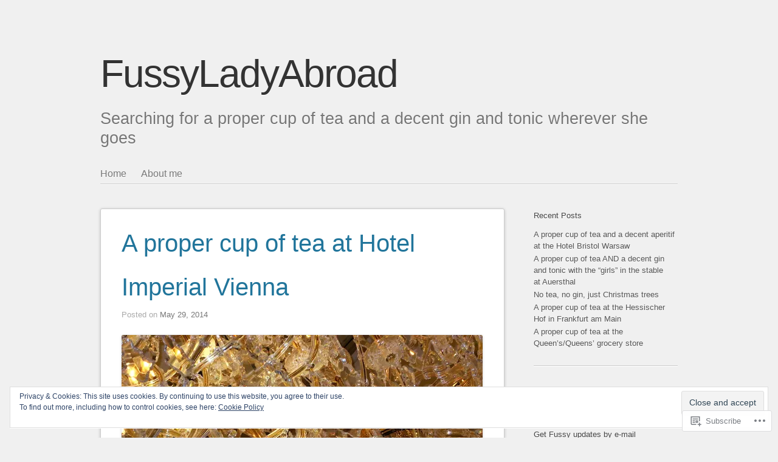

--- FILE ---
content_type: text/html; charset=UTF-8
request_url: https://fussyladyabroad.com/page/2/
body_size: 32461
content:
<!DOCTYPE html>
<html lang="en">
<head>
<meta charset="UTF-8" />
<meta name="viewport" content="width=device-width" />
<title>FussyLadyAbroad | Searching for a proper cup of tea and a decent gin and tonic wherever she goes | Page 2</title>
<link rel="profile" href="http://gmpg.org/xfn/11" />
<link rel="pingback" href="https://fussyladyabroad.com/xmlrpc.php" />
<!--[if lt IE 9]>
<script src="https://s0.wp.com/wp-content/themes/pub/sempress/js/html5.js?m=1360861925i" type="text/javascript"></script>
<![endif]-->

<meta name='robots' content='max-image-preview:large' />
<meta name="google-site-verification" content="2exfCd9nn0P0nwksYPfVV-imNmWNREoitwY-Z7mzvV0" />

<!-- Async WordPress.com Remote Login -->
<script id="wpcom_remote_login_js">
var wpcom_remote_login_extra_auth = '';
function wpcom_remote_login_remove_dom_node_id( element_id ) {
	var dom_node = document.getElementById( element_id );
	if ( dom_node ) { dom_node.parentNode.removeChild( dom_node ); }
}
function wpcom_remote_login_remove_dom_node_classes( class_name ) {
	var dom_nodes = document.querySelectorAll( '.' + class_name );
	for ( var i = 0; i < dom_nodes.length; i++ ) {
		dom_nodes[ i ].parentNode.removeChild( dom_nodes[ i ] );
	}
}
function wpcom_remote_login_final_cleanup() {
	wpcom_remote_login_remove_dom_node_classes( "wpcom_remote_login_msg" );
	wpcom_remote_login_remove_dom_node_id( "wpcom_remote_login_key" );
	wpcom_remote_login_remove_dom_node_id( "wpcom_remote_login_validate" );
	wpcom_remote_login_remove_dom_node_id( "wpcom_remote_login_js" );
	wpcom_remote_login_remove_dom_node_id( "wpcom_request_access_iframe" );
	wpcom_remote_login_remove_dom_node_id( "wpcom_request_access_styles" );
}

// Watch for messages back from the remote login
window.addEventListener( "message", function( e ) {
	if ( e.origin === "https://r-login.wordpress.com" ) {
		var data = {};
		try {
			data = JSON.parse( e.data );
		} catch( e ) {
			wpcom_remote_login_final_cleanup();
			return;
		}

		if ( data.msg === 'LOGIN' ) {
			// Clean up the login check iframe
			wpcom_remote_login_remove_dom_node_id( "wpcom_remote_login_key" );

			var id_regex = new RegExp( /^[0-9]+$/ );
			var token_regex = new RegExp( /^.*|.*|.*$/ );
			if (
				token_regex.test( data.token )
				&& id_regex.test( data.wpcomid )
			) {
				// We have everything we need to ask for a login
				var script = document.createElement( "script" );
				script.setAttribute( "id", "wpcom_remote_login_validate" );
				script.src = '/remote-login.php?wpcom_remote_login=validate'
					+ '&wpcomid=' + data.wpcomid
					+ '&token=' + encodeURIComponent( data.token )
					+ '&host=' + window.location.protocol
					+ '//' + window.location.hostname
					+ '&postid=201'
					+ '&is_singular=';
				document.body.appendChild( script );
			}

			return;
		}

		// Safari ITP, not logged in, so redirect
		if ( data.msg === 'LOGIN-REDIRECT' ) {
			window.location = 'https://wordpress.com/log-in?redirect_to=' + window.location.href;
			return;
		}

		// Safari ITP, storage access failed, remove the request
		if ( data.msg === 'LOGIN-REMOVE' ) {
			var css_zap = 'html { -webkit-transition: margin-top 1s; transition: margin-top 1s; } /* 9001 */ html { margin-top: 0 !important; } * html body { margin-top: 0 !important; } @media screen and ( max-width: 782px ) { html { margin-top: 0 !important; } * html body { margin-top: 0 !important; } }';
			var style_zap = document.createElement( 'style' );
			style_zap.type = 'text/css';
			style_zap.appendChild( document.createTextNode( css_zap ) );
			document.body.appendChild( style_zap );

			var e = document.getElementById( 'wpcom_request_access_iframe' );
			e.parentNode.removeChild( e );

			document.cookie = 'wordpress_com_login_access=denied; path=/; max-age=31536000';

			return;
		}

		// Safari ITP
		if ( data.msg === 'REQUEST_ACCESS' ) {
			console.log( 'request access: safari' );

			// Check ITP iframe enable/disable knob
			if ( wpcom_remote_login_extra_auth !== 'safari_itp_iframe' ) {
				return;
			}

			// If we are in a "private window" there is no ITP.
			var private_window = false;
			try {
				var opendb = window.openDatabase( null, null, null, null );
			} catch( e ) {
				private_window = true;
			}

			if ( private_window ) {
				console.log( 'private window' );
				return;
			}

			var iframe = document.createElement( 'iframe' );
			iframe.id = 'wpcom_request_access_iframe';
			iframe.setAttribute( 'scrolling', 'no' );
			iframe.setAttribute( 'sandbox', 'allow-storage-access-by-user-activation allow-scripts allow-same-origin allow-top-navigation-by-user-activation' );
			iframe.src = 'https://r-login.wordpress.com/remote-login.php?wpcom_remote_login=request_access&origin=' + encodeURIComponent( data.origin ) + '&wpcomid=' + encodeURIComponent( data.wpcomid );

			var css = 'html { -webkit-transition: margin-top 1s; transition: margin-top 1s; } /* 9001 */ html { margin-top: 46px !important; } * html body { margin-top: 46px !important; } @media screen and ( max-width: 660px ) { html { margin-top: 71px !important; } * html body { margin-top: 71px !important; } #wpcom_request_access_iframe { display: block; height: 71px !important; } } #wpcom_request_access_iframe { border: 0px; height: 46px; position: fixed; top: 0; left: 0; width: 100%; min-width: 100%; z-index: 99999; background: #23282d; } ';

			var style = document.createElement( 'style' );
			style.type = 'text/css';
			style.id = 'wpcom_request_access_styles';
			style.appendChild( document.createTextNode( css ) );
			document.body.appendChild( style );

			document.body.appendChild( iframe );
		}

		if ( data.msg === 'DONE' ) {
			wpcom_remote_login_final_cleanup();
		}
	}
}, false );

// Inject the remote login iframe after the page has had a chance to load
// more critical resources
window.addEventListener( "DOMContentLoaded", function( e ) {
	var iframe = document.createElement( "iframe" );
	iframe.style.display = "none";
	iframe.setAttribute( "scrolling", "no" );
	iframe.setAttribute( "id", "wpcom_remote_login_key" );
	iframe.src = "https://r-login.wordpress.com/remote-login.php"
		+ "?wpcom_remote_login=key"
		+ "&origin=aHR0cHM6Ly9mdXNzeWxhZHlhYnJvYWQuY29t"
		+ "&wpcomid=65600439"
		+ "&time=" + Math.floor( Date.now() / 1000 );
	document.body.appendChild( iframe );
}, false );
</script>
<link rel='dns-prefetch' href='//s0.wp.com' />
<link rel="alternate" type="application/rss+xml" title="FussyLadyAbroad &raquo; Feed" href="https://fussyladyabroad.com/feed/" />
<link rel="alternate" type="application/rss+xml" title="FussyLadyAbroad &raquo; Comments Feed" href="https://fussyladyabroad.com/comments/feed/" />
	<script type="text/javascript">
		/* <![CDATA[ */
		function addLoadEvent(func) {
			var oldonload = window.onload;
			if (typeof window.onload != 'function') {
				window.onload = func;
			} else {
				window.onload = function () {
					oldonload();
					func();
				}
			}
		}
		/* ]]> */
	</script>
	<link crossorigin='anonymous' rel='stylesheet' id='all-css-0-1' href='/wp-content/mu-plugins/widgets/eu-cookie-law/templates/style.css?m=1642463000i&cssminify=yes' type='text/css' media='all' />
<style id='wp-emoji-styles-inline-css'>

	img.wp-smiley, img.emoji {
		display: inline !important;
		border: none !important;
		box-shadow: none !important;
		height: 1em !important;
		width: 1em !important;
		margin: 0 0.07em !important;
		vertical-align: -0.1em !important;
		background: none !important;
		padding: 0 !important;
	}
/*# sourceURL=wp-emoji-styles-inline-css */
</style>
<link crossorigin='anonymous' rel='stylesheet' id='all-css-2-1' href='/wp-content/plugins/gutenberg-core/v22.2.0/build/styles/block-library/style.css?m=1764855221i&cssminify=yes' type='text/css' media='all' />
<style id='wp-block-library-inline-css'>
.has-text-align-justify {
	text-align:justify;
}
.has-text-align-justify{text-align:justify;}

/*# sourceURL=wp-block-library-inline-css */
</style><style id='global-styles-inline-css'>
:root{--wp--preset--aspect-ratio--square: 1;--wp--preset--aspect-ratio--4-3: 4/3;--wp--preset--aspect-ratio--3-4: 3/4;--wp--preset--aspect-ratio--3-2: 3/2;--wp--preset--aspect-ratio--2-3: 2/3;--wp--preset--aspect-ratio--16-9: 16/9;--wp--preset--aspect-ratio--9-16: 9/16;--wp--preset--color--black: #000000;--wp--preset--color--cyan-bluish-gray: #abb8c3;--wp--preset--color--white: #ffffff;--wp--preset--color--pale-pink: #f78da7;--wp--preset--color--vivid-red: #cf2e2e;--wp--preset--color--luminous-vivid-orange: #ff6900;--wp--preset--color--luminous-vivid-amber: #fcb900;--wp--preset--color--light-green-cyan: #7bdcb5;--wp--preset--color--vivid-green-cyan: #00d084;--wp--preset--color--pale-cyan-blue: #8ed1fc;--wp--preset--color--vivid-cyan-blue: #0693e3;--wp--preset--color--vivid-purple: #9b51e0;--wp--preset--gradient--vivid-cyan-blue-to-vivid-purple: linear-gradient(135deg,rgb(6,147,227) 0%,rgb(155,81,224) 100%);--wp--preset--gradient--light-green-cyan-to-vivid-green-cyan: linear-gradient(135deg,rgb(122,220,180) 0%,rgb(0,208,130) 100%);--wp--preset--gradient--luminous-vivid-amber-to-luminous-vivid-orange: linear-gradient(135deg,rgb(252,185,0) 0%,rgb(255,105,0) 100%);--wp--preset--gradient--luminous-vivid-orange-to-vivid-red: linear-gradient(135deg,rgb(255,105,0) 0%,rgb(207,46,46) 100%);--wp--preset--gradient--very-light-gray-to-cyan-bluish-gray: linear-gradient(135deg,rgb(238,238,238) 0%,rgb(169,184,195) 100%);--wp--preset--gradient--cool-to-warm-spectrum: linear-gradient(135deg,rgb(74,234,220) 0%,rgb(151,120,209) 20%,rgb(207,42,186) 40%,rgb(238,44,130) 60%,rgb(251,105,98) 80%,rgb(254,248,76) 100%);--wp--preset--gradient--blush-light-purple: linear-gradient(135deg,rgb(255,206,236) 0%,rgb(152,150,240) 100%);--wp--preset--gradient--blush-bordeaux: linear-gradient(135deg,rgb(254,205,165) 0%,rgb(254,45,45) 50%,rgb(107,0,62) 100%);--wp--preset--gradient--luminous-dusk: linear-gradient(135deg,rgb(255,203,112) 0%,rgb(199,81,192) 50%,rgb(65,88,208) 100%);--wp--preset--gradient--pale-ocean: linear-gradient(135deg,rgb(255,245,203) 0%,rgb(182,227,212) 50%,rgb(51,167,181) 100%);--wp--preset--gradient--electric-grass: linear-gradient(135deg,rgb(202,248,128) 0%,rgb(113,206,126) 100%);--wp--preset--gradient--midnight: linear-gradient(135deg,rgb(2,3,129) 0%,rgb(40,116,252) 100%);--wp--preset--font-size--small: 13px;--wp--preset--font-size--medium: 20px;--wp--preset--font-size--large: 36px;--wp--preset--font-size--x-large: 42px;--wp--preset--font-family--albert-sans: 'Albert Sans', sans-serif;--wp--preset--font-family--alegreya: Alegreya, serif;--wp--preset--font-family--arvo: Arvo, serif;--wp--preset--font-family--bodoni-moda: 'Bodoni Moda', serif;--wp--preset--font-family--bricolage-grotesque: 'Bricolage Grotesque', sans-serif;--wp--preset--font-family--cabin: Cabin, sans-serif;--wp--preset--font-family--chivo: Chivo, sans-serif;--wp--preset--font-family--commissioner: Commissioner, sans-serif;--wp--preset--font-family--cormorant: Cormorant, serif;--wp--preset--font-family--courier-prime: 'Courier Prime', monospace;--wp--preset--font-family--crimson-pro: 'Crimson Pro', serif;--wp--preset--font-family--dm-mono: 'DM Mono', monospace;--wp--preset--font-family--dm-sans: 'DM Sans', sans-serif;--wp--preset--font-family--dm-serif-display: 'DM Serif Display', serif;--wp--preset--font-family--domine: Domine, serif;--wp--preset--font-family--eb-garamond: 'EB Garamond', serif;--wp--preset--font-family--epilogue: Epilogue, sans-serif;--wp--preset--font-family--fahkwang: Fahkwang, sans-serif;--wp--preset--font-family--figtree: Figtree, sans-serif;--wp--preset--font-family--fira-sans: 'Fira Sans', sans-serif;--wp--preset--font-family--fjalla-one: 'Fjalla One', sans-serif;--wp--preset--font-family--fraunces: Fraunces, serif;--wp--preset--font-family--gabarito: Gabarito, system-ui;--wp--preset--font-family--ibm-plex-mono: 'IBM Plex Mono', monospace;--wp--preset--font-family--ibm-plex-sans: 'IBM Plex Sans', sans-serif;--wp--preset--font-family--ibarra-real-nova: 'Ibarra Real Nova', serif;--wp--preset--font-family--instrument-serif: 'Instrument Serif', serif;--wp--preset--font-family--inter: Inter, sans-serif;--wp--preset--font-family--josefin-sans: 'Josefin Sans', sans-serif;--wp--preset--font-family--jost: Jost, sans-serif;--wp--preset--font-family--libre-baskerville: 'Libre Baskerville', serif;--wp--preset--font-family--libre-franklin: 'Libre Franklin', sans-serif;--wp--preset--font-family--literata: Literata, serif;--wp--preset--font-family--lora: Lora, serif;--wp--preset--font-family--merriweather: Merriweather, serif;--wp--preset--font-family--montserrat: Montserrat, sans-serif;--wp--preset--font-family--newsreader: Newsreader, serif;--wp--preset--font-family--noto-sans-mono: 'Noto Sans Mono', sans-serif;--wp--preset--font-family--nunito: Nunito, sans-serif;--wp--preset--font-family--open-sans: 'Open Sans', sans-serif;--wp--preset--font-family--overpass: Overpass, sans-serif;--wp--preset--font-family--pt-serif: 'PT Serif', serif;--wp--preset--font-family--petrona: Petrona, serif;--wp--preset--font-family--piazzolla: Piazzolla, serif;--wp--preset--font-family--playfair-display: 'Playfair Display', serif;--wp--preset--font-family--plus-jakarta-sans: 'Plus Jakarta Sans', sans-serif;--wp--preset--font-family--poppins: Poppins, sans-serif;--wp--preset--font-family--raleway: Raleway, sans-serif;--wp--preset--font-family--roboto: Roboto, sans-serif;--wp--preset--font-family--roboto-slab: 'Roboto Slab', serif;--wp--preset--font-family--rubik: Rubik, sans-serif;--wp--preset--font-family--rufina: Rufina, serif;--wp--preset--font-family--sora: Sora, sans-serif;--wp--preset--font-family--source-sans-3: 'Source Sans 3', sans-serif;--wp--preset--font-family--source-serif-4: 'Source Serif 4', serif;--wp--preset--font-family--space-mono: 'Space Mono', monospace;--wp--preset--font-family--syne: Syne, sans-serif;--wp--preset--font-family--texturina: Texturina, serif;--wp--preset--font-family--urbanist: Urbanist, sans-serif;--wp--preset--font-family--work-sans: 'Work Sans', sans-serif;--wp--preset--spacing--20: 0.44rem;--wp--preset--spacing--30: 0.67rem;--wp--preset--spacing--40: 1rem;--wp--preset--spacing--50: 1.5rem;--wp--preset--spacing--60: 2.25rem;--wp--preset--spacing--70: 3.38rem;--wp--preset--spacing--80: 5.06rem;--wp--preset--shadow--natural: 6px 6px 9px rgba(0, 0, 0, 0.2);--wp--preset--shadow--deep: 12px 12px 50px rgba(0, 0, 0, 0.4);--wp--preset--shadow--sharp: 6px 6px 0px rgba(0, 0, 0, 0.2);--wp--preset--shadow--outlined: 6px 6px 0px -3px rgb(255, 255, 255), 6px 6px rgb(0, 0, 0);--wp--preset--shadow--crisp: 6px 6px 0px rgb(0, 0, 0);}:where(.is-layout-flex){gap: 0.5em;}:where(.is-layout-grid){gap: 0.5em;}body .is-layout-flex{display: flex;}.is-layout-flex{flex-wrap: wrap;align-items: center;}.is-layout-flex > :is(*, div){margin: 0;}body .is-layout-grid{display: grid;}.is-layout-grid > :is(*, div){margin: 0;}:where(.wp-block-columns.is-layout-flex){gap: 2em;}:where(.wp-block-columns.is-layout-grid){gap: 2em;}:where(.wp-block-post-template.is-layout-flex){gap: 1.25em;}:where(.wp-block-post-template.is-layout-grid){gap: 1.25em;}.has-black-color{color: var(--wp--preset--color--black) !important;}.has-cyan-bluish-gray-color{color: var(--wp--preset--color--cyan-bluish-gray) !important;}.has-white-color{color: var(--wp--preset--color--white) !important;}.has-pale-pink-color{color: var(--wp--preset--color--pale-pink) !important;}.has-vivid-red-color{color: var(--wp--preset--color--vivid-red) !important;}.has-luminous-vivid-orange-color{color: var(--wp--preset--color--luminous-vivid-orange) !important;}.has-luminous-vivid-amber-color{color: var(--wp--preset--color--luminous-vivid-amber) !important;}.has-light-green-cyan-color{color: var(--wp--preset--color--light-green-cyan) !important;}.has-vivid-green-cyan-color{color: var(--wp--preset--color--vivid-green-cyan) !important;}.has-pale-cyan-blue-color{color: var(--wp--preset--color--pale-cyan-blue) !important;}.has-vivid-cyan-blue-color{color: var(--wp--preset--color--vivid-cyan-blue) !important;}.has-vivid-purple-color{color: var(--wp--preset--color--vivid-purple) !important;}.has-black-background-color{background-color: var(--wp--preset--color--black) !important;}.has-cyan-bluish-gray-background-color{background-color: var(--wp--preset--color--cyan-bluish-gray) !important;}.has-white-background-color{background-color: var(--wp--preset--color--white) !important;}.has-pale-pink-background-color{background-color: var(--wp--preset--color--pale-pink) !important;}.has-vivid-red-background-color{background-color: var(--wp--preset--color--vivid-red) !important;}.has-luminous-vivid-orange-background-color{background-color: var(--wp--preset--color--luminous-vivid-orange) !important;}.has-luminous-vivid-amber-background-color{background-color: var(--wp--preset--color--luminous-vivid-amber) !important;}.has-light-green-cyan-background-color{background-color: var(--wp--preset--color--light-green-cyan) !important;}.has-vivid-green-cyan-background-color{background-color: var(--wp--preset--color--vivid-green-cyan) !important;}.has-pale-cyan-blue-background-color{background-color: var(--wp--preset--color--pale-cyan-blue) !important;}.has-vivid-cyan-blue-background-color{background-color: var(--wp--preset--color--vivid-cyan-blue) !important;}.has-vivid-purple-background-color{background-color: var(--wp--preset--color--vivid-purple) !important;}.has-black-border-color{border-color: var(--wp--preset--color--black) !important;}.has-cyan-bluish-gray-border-color{border-color: var(--wp--preset--color--cyan-bluish-gray) !important;}.has-white-border-color{border-color: var(--wp--preset--color--white) !important;}.has-pale-pink-border-color{border-color: var(--wp--preset--color--pale-pink) !important;}.has-vivid-red-border-color{border-color: var(--wp--preset--color--vivid-red) !important;}.has-luminous-vivid-orange-border-color{border-color: var(--wp--preset--color--luminous-vivid-orange) !important;}.has-luminous-vivid-amber-border-color{border-color: var(--wp--preset--color--luminous-vivid-amber) !important;}.has-light-green-cyan-border-color{border-color: var(--wp--preset--color--light-green-cyan) !important;}.has-vivid-green-cyan-border-color{border-color: var(--wp--preset--color--vivid-green-cyan) !important;}.has-pale-cyan-blue-border-color{border-color: var(--wp--preset--color--pale-cyan-blue) !important;}.has-vivid-cyan-blue-border-color{border-color: var(--wp--preset--color--vivid-cyan-blue) !important;}.has-vivid-purple-border-color{border-color: var(--wp--preset--color--vivid-purple) !important;}.has-vivid-cyan-blue-to-vivid-purple-gradient-background{background: var(--wp--preset--gradient--vivid-cyan-blue-to-vivid-purple) !important;}.has-light-green-cyan-to-vivid-green-cyan-gradient-background{background: var(--wp--preset--gradient--light-green-cyan-to-vivid-green-cyan) !important;}.has-luminous-vivid-amber-to-luminous-vivid-orange-gradient-background{background: var(--wp--preset--gradient--luminous-vivid-amber-to-luminous-vivid-orange) !important;}.has-luminous-vivid-orange-to-vivid-red-gradient-background{background: var(--wp--preset--gradient--luminous-vivid-orange-to-vivid-red) !important;}.has-very-light-gray-to-cyan-bluish-gray-gradient-background{background: var(--wp--preset--gradient--very-light-gray-to-cyan-bluish-gray) !important;}.has-cool-to-warm-spectrum-gradient-background{background: var(--wp--preset--gradient--cool-to-warm-spectrum) !important;}.has-blush-light-purple-gradient-background{background: var(--wp--preset--gradient--blush-light-purple) !important;}.has-blush-bordeaux-gradient-background{background: var(--wp--preset--gradient--blush-bordeaux) !important;}.has-luminous-dusk-gradient-background{background: var(--wp--preset--gradient--luminous-dusk) !important;}.has-pale-ocean-gradient-background{background: var(--wp--preset--gradient--pale-ocean) !important;}.has-electric-grass-gradient-background{background: var(--wp--preset--gradient--electric-grass) !important;}.has-midnight-gradient-background{background: var(--wp--preset--gradient--midnight) !important;}.has-small-font-size{font-size: var(--wp--preset--font-size--small) !important;}.has-medium-font-size{font-size: var(--wp--preset--font-size--medium) !important;}.has-large-font-size{font-size: var(--wp--preset--font-size--large) !important;}.has-x-large-font-size{font-size: var(--wp--preset--font-size--x-large) !important;}.has-albert-sans-font-family{font-family: var(--wp--preset--font-family--albert-sans) !important;}.has-alegreya-font-family{font-family: var(--wp--preset--font-family--alegreya) !important;}.has-arvo-font-family{font-family: var(--wp--preset--font-family--arvo) !important;}.has-bodoni-moda-font-family{font-family: var(--wp--preset--font-family--bodoni-moda) !important;}.has-bricolage-grotesque-font-family{font-family: var(--wp--preset--font-family--bricolage-grotesque) !important;}.has-cabin-font-family{font-family: var(--wp--preset--font-family--cabin) !important;}.has-chivo-font-family{font-family: var(--wp--preset--font-family--chivo) !important;}.has-commissioner-font-family{font-family: var(--wp--preset--font-family--commissioner) !important;}.has-cormorant-font-family{font-family: var(--wp--preset--font-family--cormorant) !important;}.has-courier-prime-font-family{font-family: var(--wp--preset--font-family--courier-prime) !important;}.has-crimson-pro-font-family{font-family: var(--wp--preset--font-family--crimson-pro) !important;}.has-dm-mono-font-family{font-family: var(--wp--preset--font-family--dm-mono) !important;}.has-dm-sans-font-family{font-family: var(--wp--preset--font-family--dm-sans) !important;}.has-dm-serif-display-font-family{font-family: var(--wp--preset--font-family--dm-serif-display) !important;}.has-domine-font-family{font-family: var(--wp--preset--font-family--domine) !important;}.has-eb-garamond-font-family{font-family: var(--wp--preset--font-family--eb-garamond) !important;}.has-epilogue-font-family{font-family: var(--wp--preset--font-family--epilogue) !important;}.has-fahkwang-font-family{font-family: var(--wp--preset--font-family--fahkwang) !important;}.has-figtree-font-family{font-family: var(--wp--preset--font-family--figtree) !important;}.has-fira-sans-font-family{font-family: var(--wp--preset--font-family--fira-sans) !important;}.has-fjalla-one-font-family{font-family: var(--wp--preset--font-family--fjalla-one) !important;}.has-fraunces-font-family{font-family: var(--wp--preset--font-family--fraunces) !important;}.has-gabarito-font-family{font-family: var(--wp--preset--font-family--gabarito) !important;}.has-ibm-plex-mono-font-family{font-family: var(--wp--preset--font-family--ibm-plex-mono) !important;}.has-ibm-plex-sans-font-family{font-family: var(--wp--preset--font-family--ibm-plex-sans) !important;}.has-ibarra-real-nova-font-family{font-family: var(--wp--preset--font-family--ibarra-real-nova) !important;}.has-instrument-serif-font-family{font-family: var(--wp--preset--font-family--instrument-serif) !important;}.has-inter-font-family{font-family: var(--wp--preset--font-family--inter) !important;}.has-josefin-sans-font-family{font-family: var(--wp--preset--font-family--josefin-sans) !important;}.has-jost-font-family{font-family: var(--wp--preset--font-family--jost) !important;}.has-libre-baskerville-font-family{font-family: var(--wp--preset--font-family--libre-baskerville) !important;}.has-libre-franklin-font-family{font-family: var(--wp--preset--font-family--libre-franklin) !important;}.has-literata-font-family{font-family: var(--wp--preset--font-family--literata) !important;}.has-lora-font-family{font-family: var(--wp--preset--font-family--lora) !important;}.has-merriweather-font-family{font-family: var(--wp--preset--font-family--merriweather) !important;}.has-montserrat-font-family{font-family: var(--wp--preset--font-family--montserrat) !important;}.has-newsreader-font-family{font-family: var(--wp--preset--font-family--newsreader) !important;}.has-noto-sans-mono-font-family{font-family: var(--wp--preset--font-family--noto-sans-mono) !important;}.has-nunito-font-family{font-family: var(--wp--preset--font-family--nunito) !important;}.has-open-sans-font-family{font-family: var(--wp--preset--font-family--open-sans) !important;}.has-overpass-font-family{font-family: var(--wp--preset--font-family--overpass) !important;}.has-pt-serif-font-family{font-family: var(--wp--preset--font-family--pt-serif) !important;}.has-petrona-font-family{font-family: var(--wp--preset--font-family--petrona) !important;}.has-piazzolla-font-family{font-family: var(--wp--preset--font-family--piazzolla) !important;}.has-playfair-display-font-family{font-family: var(--wp--preset--font-family--playfair-display) !important;}.has-plus-jakarta-sans-font-family{font-family: var(--wp--preset--font-family--plus-jakarta-sans) !important;}.has-poppins-font-family{font-family: var(--wp--preset--font-family--poppins) !important;}.has-raleway-font-family{font-family: var(--wp--preset--font-family--raleway) !important;}.has-roboto-font-family{font-family: var(--wp--preset--font-family--roboto) !important;}.has-roboto-slab-font-family{font-family: var(--wp--preset--font-family--roboto-slab) !important;}.has-rubik-font-family{font-family: var(--wp--preset--font-family--rubik) !important;}.has-rufina-font-family{font-family: var(--wp--preset--font-family--rufina) !important;}.has-sora-font-family{font-family: var(--wp--preset--font-family--sora) !important;}.has-source-sans-3-font-family{font-family: var(--wp--preset--font-family--source-sans-3) !important;}.has-source-serif-4-font-family{font-family: var(--wp--preset--font-family--source-serif-4) !important;}.has-space-mono-font-family{font-family: var(--wp--preset--font-family--space-mono) !important;}.has-syne-font-family{font-family: var(--wp--preset--font-family--syne) !important;}.has-texturina-font-family{font-family: var(--wp--preset--font-family--texturina) !important;}.has-urbanist-font-family{font-family: var(--wp--preset--font-family--urbanist) !important;}.has-work-sans-font-family{font-family: var(--wp--preset--font-family--work-sans) !important;}
/*# sourceURL=global-styles-inline-css */
</style>

<style id='classic-theme-styles-inline-css'>
/*! This file is auto-generated */
.wp-block-button__link{color:#fff;background-color:#32373c;border-radius:9999px;box-shadow:none;text-decoration:none;padding:calc(.667em + 2px) calc(1.333em + 2px);font-size:1.125em}.wp-block-file__button{background:#32373c;color:#fff;text-decoration:none}
/*# sourceURL=/wp-includes/css/classic-themes.min.css */
</style>
<link crossorigin='anonymous' rel='stylesheet' id='all-css-4-1' href='/_static/??-eJyNkdlOAzEMRX8IjzWlpfCA+JQqybip22yKkw78PZmyFAQKvETX1j1eYpwTmBgKhYLJVctB0ETtojkJrobxfhhB2CdHkOk8rHFiKZ8OkPLiaDAiN/ilkK9wrZWp5X1SZXF4mliRI99sPWzmyVJpuHxoKPTcR1JrA1qnTCLQXs/VQzm0XvKDe0tjqhqF/AXBP3c5UknKnN5jlBpwx8GgpUCZGyC/y15NqVpM5lR4YfbRuTj3/Id4pgy6au3oHyNnaoeyTdrLV17DHmQpQjuvWmb6FsDeKc4L+uQfx+3mdrV9uFtvjq/B4tp7&cssminify=yes' type='text/css' media='all' />
<style id='jetpack-global-styles-frontend-style-inline-css'>
:root { --font-headings: unset; --font-base: unset; --font-headings-default: -apple-system,BlinkMacSystemFont,"Segoe UI",Roboto,Oxygen-Sans,Ubuntu,Cantarell,"Helvetica Neue",sans-serif; --font-base-default: -apple-system,BlinkMacSystemFont,"Segoe UI",Roboto,Oxygen-Sans,Ubuntu,Cantarell,"Helvetica Neue",sans-serif;}
/*# sourceURL=jetpack-global-styles-frontend-style-inline-css */
</style>
<link crossorigin='anonymous' rel='stylesheet' id='all-css-6-1' href='/_static/??-eJyNjEEOgkAMRS9kbdAxwYXxLMAMpaYzJbZkrg8kLAwrd+8n7z+sMwxaPBVHn1JOhlNAEu07uQ5mF/wR8gKzLMTFsHKk5IabcjDQlyN0JYKw+T/fXpQMGEYV0Xqae+CdX014PENo29v9swJiAz5G&cssminify=yes' type='text/css' media='all' />
<script type="text/javascript" id="wpcom-actionbar-placeholder-js-extra">
/* <![CDATA[ */
var actionbardata = {"siteID":"65600439","postID":"0","siteURL":"https://fussyladyabroad.com","xhrURL":"https://fussyladyabroad.com/wp-admin/admin-ajax.php","nonce":"49b2c6b157","isLoggedIn":"","statusMessage":"","subsEmailDefault":"instantly","proxyScriptUrl":"https://s0.wp.com/wp-content/js/wpcom-proxy-request.js?m=1513050504i&amp;ver=20211021","i18n":{"followedText":"New posts from this site will now appear in your \u003Ca href=\"https://wordpress.com/reader\"\u003EReader\u003C/a\u003E","foldBar":"Collapse this bar","unfoldBar":"Expand this bar","shortLinkCopied":"Shortlink copied to clipboard."}};
//# sourceURL=wpcom-actionbar-placeholder-js-extra
/* ]]> */
</script>
<script type="text/javascript" id="jetpack-mu-wpcom-settings-js-before">
/* <![CDATA[ */
var JETPACK_MU_WPCOM_SETTINGS = {"assetsUrl":"https://s0.wp.com/wp-content/mu-plugins/jetpack-mu-wpcom-plugin/sun/jetpack_vendor/automattic/jetpack-mu-wpcom/src/build/"};
//# sourceURL=jetpack-mu-wpcom-settings-js-before
/* ]]> */
</script>
<script crossorigin='anonymous' type='text/javascript'  src='/_static/??-eJyFjuEOwiAMhF/IjqjJ0B/GZ9kASQlQpLC5t3dzGk1M9Ne1ue96FWMCRbGYWIRjkX2BlOk2NY43YvYwKl+14cV012ry9JQmYPwLQUCbu2I+4VdbqJB8tRhZcO1ZZUwFad4u5D2NP/ARtTXl0baO0NeQYEDzleo92XeOsu40g/Id8/qtCkkMu0UgUgSrU55PnMNpK/cH2bbyKN0dwvdsDw=='></script>
<script type="text/javascript" id="rlt-proxy-js-after">
/* <![CDATA[ */
	rltInitialize( {"token":null,"iframeOrigins":["https:\/\/widgets.wp.com"]} );
//# sourceURL=rlt-proxy-js-after
/* ]]> */
</script>
<link rel="EditURI" type="application/rsd+xml" title="RSD" href="https://fussyladyabroad.wordpress.com/xmlrpc.php?rsd" />
<meta name="generator" content="WordPress.com" />
<link rel='shortlink' href='https://wp.me/4rfFB' />

<!-- Jetpack Open Graph Tags -->
<meta property="og:type" content="website" />
<meta property="og:title" content="FussyLadyAbroad" />
<meta property="og:description" content="Searching for a proper cup of tea and a decent gin and tonic wherever she goes" />
<meta property="og:url" content="https://fussyladyabroad.com/" />
<meta property="og:site_name" content="FussyLadyAbroad" />
<meta property="og:image" content="https://s0.wp.com/i/blank.jpg?m=1383295312i" />
<meta property="og:image:width" content="200" />
<meta property="og:image:height" content="200" />
<meta property="og:image:alt" content="" />
<meta property="og:locale" content="en_US" />

<!-- End Jetpack Open Graph Tags -->
<link rel="shortcut icon" type="image/x-icon" href="https://s0.wp.com/i/favicon.ico?m=1713425267i" sizes="16x16 24x24 32x32 48x48" />
<link rel="icon" type="image/x-icon" href="https://s0.wp.com/i/favicon.ico?m=1713425267i" sizes="16x16 24x24 32x32 48x48" />
<link rel="apple-touch-icon" href="https://s0.wp.com/i/webclip.png?m=1713868326i" />
<link rel='openid.server' href='https://fussyladyabroad.com/?openidserver=1' />
<link rel='openid.delegate' href='https://fussyladyabroad.com/' />
<link rel="search" type="application/opensearchdescription+xml" href="https://fussyladyabroad.com/osd.xml" title="FussyLadyAbroad" />
<link rel="search" type="application/opensearchdescription+xml" href="https://s1.wp.com/opensearch.xml" title="WordPress.com" />
<style type="text/css">.recentcomments a{display:inline !important;padding:0 !important;margin:0 !important;}</style>		<style type="text/css">
			.recentcomments a {
				display: inline !important;
				padding: 0 !important;
				margin: 0 !important;
			}

			table.recentcommentsavatartop img.avatar, table.recentcommentsavatarend img.avatar {
				border: 0px;
				margin: 0;
			}

			table.recentcommentsavatartop a, table.recentcommentsavatarend a {
				border: 0px !important;
				background-color: transparent !important;
			}

			td.recentcommentsavatarend, td.recentcommentsavatartop {
				padding: 0px 0px 1px 0px;
				margin: 0px;
			}

			td.recentcommentstextend {
				border: none !important;
				padding: 0px 0px 2px 10px;
			}

			.rtl td.recentcommentstextend {
				padding: 0px 10px 2px 0px;
			}

			td.recentcommentstexttop {
				border: none;
				padding: 0px 0px 0px 10px;
			}

			.rtl td.recentcommentstexttop {
				padding: 0px 10px 0px 0px;
			}
		</style>
		<meta name="description" content="Searching for a proper cup of tea and a decent gin and tonic wherever she goes" />
		<script type="text/javascript">

			window.doNotSellCallback = function() {

				var linkElements = [
					'a[href="https://wordpress.com/?ref=footer_blog"]',
					'a[href="https://wordpress.com/?ref=footer_website"]',
					'a[href="https://wordpress.com/?ref=vertical_footer"]',
					'a[href^="https://wordpress.com/?ref=footer_segment_"]',
				].join(',');

				var dnsLink = document.createElement( 'a' );
				dnsLink.href = 'https://wordpress.com/advertising-program-optout/';
				dnsLink.classList.add( 'do-not-sell-link' );
				dnsLink.rel = 'nofollow';
				dnsLink.style.marginLeft = '0.5em';
				dnsLink.textContent = 'Do Not Sell or Share My Personal Information';

				var creditLinks = document.querySelectorAll( linkElements );

				if ( 0 === creditLinks.length ) {
					return false;
				}

				Array.prototype.forEach.call( creditLinks, function( el ) {
					el.insertAdjacentElement( 'afterend', dnsLink );
				});

				return true;
			};

		</script>
		<script type="text/javascript">
	window.google_analytics_uacct = "UA-52447-2";
</script>

<script type="text/javascript">
	var _gaq = _gaq || [];
	_gaq.push(['_setAccount', 'UA-52447-2']);
	_gaq.push(['_gat._anonymizeIp']);
	_gaq.push(['_setDomainName', 'none']);
	_gaq.push(['_setAllowLinker', true]);
	_gaq.push(['_initData']);
	_gaq.push(['_trackPageview']);

	(function() {
		var ga = document.createElement('script'); ga.type = 'text/javascript'; ga.async = true;
		ga.src = ('https:' == document.location.protocol ? 'https://ssl' : 'http://www') + '.google-analytics.com/ga.js';
		(document.getElementsByTagName('head')[0] || document.getElementsByTagName('body')[0]).appendChild(ga);
	})();
</script>
<link crossorigin='anonymous' rel='stylesheet' id='all-css-0-3' href='/_static/??-eJyVjssKwkAMRX/INowP1IX4KdKmg6SdScJkQn+/FR/gTpfncjhcmLVB4Rq5QvZGk9+JDcZYtcPpxWDOcCNG6JPgZGAzaSwtmm3g50CWwVM0wK6IW0wf5z382XseckrDir1hIa0kq/tFbSZ+hK/5Eo6H3fkU9mE7Lr2lXSA=&cssminify=yes' type='text/css' media='all' />
</head>

<body class="home blog paged paged-2 wp-theme-pubsempress customizer-styles-applied jetpack-reblog-enabled">
<div id="page" class="hfeed site">
		<header id="masthead" class="site-header" role="banner">
		<div class="logo">
			<h1 class="site-title"><a href="https://fussyladyabroad.com/" title="FussyLadyAbroad" rel="home">FussyLadyAbroad</a></h1>
			<h2 class="site-description">Searching for a proper cup of tea and a decent gin and tonic wherever she goes</h2>
		</div>

		<nav role="navigation" class="site-navigation main-navigation">
			<h1 class="assistive-text">Menu</h1>
			<div class="assistive-text skip-link"><a href="#content" title="Skip to content">Skip to content</a></div>

			<div class="menu"><ul>
<li ><a href="https://fussyladyabroad.com/">Home</a></li><li class="page_item page-item-82"><a href="https://fussyladyabroad.com/about-me/">About me</a></li>
</ul></div>
		</nav><!-- .site-navigation .main-navigation -->

		</header><!-- #masthead .site-header -->

	<div id="main" class="site-main">

		<div id="primary" class="content-area">
			<div id="content" class="site-content" role="main">

			
								
					
<article id="post-201" class="post-201 post type-post status-publish format-standard has-post-thumbnail hentry category-tea category-vienna tag-expat tag-tea-2 tag-travel tag-vienna tag-wien">
	<header class="entry-header">
		<h1 class="entry-title"><a href="https://fussyladyabroad.com/2014/05/29/a-proper-cup-of-tea-at-hotel-imperial-vienna/" rel="bookmark">A proper cup of tea at Hotel Imperial&nbsp;Vienna</a></h1>

				<div class="entry-meta">
			Posted on <a href="https://fussyladyabroad.com/2014/05/29/a-proper-cup-of-tea-at-hotel-imperial-vienna/" title="3:22 pm" rel="bookmark"><time class="entry-date" datetime="2014-05-29T15:22:09+01:00">May 29, 2014</time></a><span class="byline"> by <span class="author vcard"><a class="url fn n" href="https://fussyladyabroad.com/author/fussyladyabroad/" title="View all posts by fussyladyabroad" rel="author">fussyladyabroad</a></span></span>		</div><!-- .entry-meta -->
			</header><!-- .entry-header -->

		<div class="entry-content">
					<div class="entry-thumbnail">
				<a href="https://fussyladyabroad.com/2014/05/29/a-proper-cup-of-tea-at-hotel-imperial-vienna/" title="Permalink to A proper cup of tea at Hotel Imperial&nbsp;Vienna" rel="bookmark"><img width="594" height="476" src="https://fussyladyabroad.com/wp-content/uploads/2014/05/img_0302.jpg?w=594&amp;h=476&amp;crop=1" class="sempress-blog-thumbnail wp-post-image" alt="A proper cup of tea at Hotel Imperial&nbsp;Vienna" decoding="async" title="A proper cup of tea at Hotel Imperial&nbsp;Vienna" srcset="https://fussyladyabroad.com/wp-content/uploads/2014/05/img_0302.jpg?w=594&amp;h=476&amp;crop=1 594w, https://fussyladyabroad.com/wp-content/uploads/2014/05/img_0302.jpg?w=150&amp;h=120&amp;crop=1 150w, https://fussyladyabroad.com/wp-content/uploads/2014/05/img_0302.jpg?w=300&amp;h=240&amp;crop=1 300w, https://fussyladyabroad.com/wp-content/uploads/2014/05/img_0302.jpg?w=768&amp;h=615&amp;crop=1 768w, https://fussyladyabroad.com/wp-content/uploads/2014/05/img_0302.jpg?w=1024&amp;h=821&amp;crop=1 1024w" sizes="(max-width: 594px) 100vw, 594px" data-attachment-id="220" data-permalink="https://fussyladyabroad.com/2014/05/29/a-proper-cup-of-tea-at-hotel-imperial-vienna/img_0302/#main" data-orig-file="https://fussyladyabroad.com/wp-content/uploads/2014/05/img_0302.jpg" data-orig-size="1440,900" data-comments-opened="1" data-image-meta="{&quot;aperture&quot;:&quot;5&quot;,&quot;credit&quot;:&quot;&quot;,&quot;camera&quot;:&quot;Canon PowerShot SX280 HS&quot;,&quot;caption&quot;:&quot;&quot;,&quot;created_timestamp&quot;:&quot;1400169057&quot;,&quot;copyright&quot;:&quot;&quot;,&quot;focal_length&quot;:&quot;25.842998585573&quot;,&quot;iso&quot;:&quot;400&quot;,&quot;shutter_speed&quot;:&quot;0.025&quot;,&quot;title&quot;:&quot;&quot;}" data-image-title="IMG_0302" data-image-description="" data-image-caption="" data-medium-file="https://fussyladyabroad.com/wp-content/uploads/2014/05/img_0302.jpg?w=300" data-large-file="https://fussyladyabroad.com/wp-content/uploads/2014/05/img_0302.jpg?w=594" /></a>
			</div>
		
		<p style="text-align:justify;">Our spirits needed brightening up on a cold rainy afternoon in Vienna in May.  The sparkle of the chandeliers at the Hotel Imperial added the glamour we needed for our ladies&#8217; tea outing. We arrived stressed and wet having dashed out of the office in the pouring rain.  One thing I am not fussy about is getting wet.  MadFrenchLady was of course properly equipped with an elegant umbrella. We took the tram.  An elderly Austrian lady in the tram remonstrated with MadFrenchLady.  &#8220;Madam, your umbrella is wet&#8221; she said. &#8220;And yours is dry?&#8221; I asked.  &#8220;Well, no, but hers is wet.&#8221; What can you do?  This is another of  the joys of an expat.  You never quite learn all the subtle rules. MadFrenchLady wisely  stayed silent. We laughed and wondered how we should manage to keep our umbrellas dry in future. CraftyLinguist was waiting in the lobby surrounded by shopping bags from the exclusive stores nearby. It was time for tea.</p>
<h3>The tea</h3>
<p style="text-align:justify;">Hotel Imperial has its own tea blend and a small selection of other teas. CraftyLinguist ordered their own blend, MadFrenchLady opted for green tea and I, prompted by the advice of a reader of our Palais Hansen report, took the Assam and anticipated toffee. The tea is served in a little porcelain pot, loose leaves in a bag, with a jug of hot water and a little dish for the bag. Milk was not offered. The Hotel Imperial blend is fragrant and delicate. CraftyLinguist conceded that milk would probably have spoiled it. The green tea and the Assam were both fine. So, Imperialtorte is the one to try, and CraftyLinguist ordered a teensy slice.  She had skipped lunch in the hope of a full afternoon tea, but it is not on offer, so she plotted a dinner out instead. MadFrenchLady seems to like cakes built up in layers and ordered Esterhazyschnitte, which is a layered hazelnut cake with some kind of vanilla buttercream between the layers and icing on top. It turned out she was expecting something more millefeuille like. She pronounced the Esterhazyschnitte to be too rich, but ate it anyway. In general we found the cake selection to be in line with what a tourist would expect to find and probably sufficient to feed the preferences of the locals, but, all in all, nothing to get excited about.</p>
<h3 style="text-align:justify;"><img data-attachment-id="207" data-permalink="https://fussyladyabroad.com/2014/05/29/a-proper-cup-of-tea-at-hotel-imperial-vienna/img_0036/#main" data-orig-file="https://fussyladyabroad.com/wp-content/uploads/2014/05/img_0036.jpg" data-orig-size="900,1440" data-comments-opened="1" data-image-meta="{&quot;aperture&quot;:&quot;3.5&quot;,&quot;credit&quot;:&quot;&quot;,&quot;camera&quot;:&quot;Canon PowerShot SX280 HS&quot;,&quot;caption&quot;:&quot;&quot;,&quot;created_timestamp&quot;:&quot;1395672952&quot;,&quot;copyright&quot;:&quot;&quot;,&quot;focal_length&quot;:&quot;4.5&quot;,&quot;iso&quot;:&quot;800&quot;,&quot;shutter_speed&quot;:&quot;0.05&quot;,&quot;title&quot;:&quot;&quot;}" data-image-title="IMG_0036" data-image-description="" data-image-caption="" data-medium-file="https://fussyladyabroad.com/wp-content/uploads/2014/05/img_0036.jpg?w=188" data-large-file="https://fussyladyabroad.com/wp-content/uploads/2014/05/img_0036.jpg?w=594" class="alignleft wp-image-207 size-large" src="https://fussyladyabroad.com/wp-content/uploads/2014/05/img_0036.jpg?w=594&#038;h=950" alt="tea" width="594" height="950" srcset="https://fussyladyabroad.com/wp-content/uploads/2014/05/img_0036.jpg?w=594 594w, https://fussyladyabroad.com/wp-content/uploads/2014/05/img_0036.jpg?w=94 94w, https://fussyladyabroad.com/wp-content/uploads/2014/05/img_0036.jpg?w=188 188w, https://fussyladyabroad.com/wp-content/uploads/2014/05/img_0036.jpg?w=768 768w, https://fussyladyabroad.com/wp-content/uploads/2014/05/img_0036.jpg 900w" sizes="(max-width: 594px) 100vw, 594px" /></h3>
<h3 style="text-align:justify;"></h3>
<h3 style="text-align:justify;"></h3>
<h3 style="text-align:justify;"></h3>
<h3 style="text-align:justify;"></h3>
<h3 style="text-align:justify;"></h3>
<h3 style="text-align:justify;"></h3>
<h3 style="text-align:justify;"></h3>
<h3 style="text-align:justify;"></h3>
<h3 style="text-align:justify;"></h3>
<h3 style="text-align:justify;"></h3>
<h3 style="text-align:justify;"></h3>
<h3 style="text-align:justify;"></h3>
<h3 style="text-align:justify;"></h3>
<h3 style="text-align:justify;"></h3>
<h3 style="text-align:justify;"></h3>
<h3 style="text-align:justify;"></h3>
<h3 style="text-align:justify;"></h3>
<h3 style="text-align:justify;"></h3>
<h3 style="text-align:justify;"></h3>
<h3 style="text-align:justify;"></h3>
<h3 style="text-align:justify;"></h3>
<h3 style="text-align:justify;"></h3>
<h3 style="text-align:justify;"></h3>
<h3 style="text-align:justify;"></h3>
<h3 style="text-align:justify;"></h3>
<h3 style="text-align:justify;"></h3>
<h3 style="text-align:justify;"></h3>
<h3 style="text-align:justify;"></h3>
<h3 style="text-align:justify;">The service</h3>
<p style="text-align:justify;">We were welcomed by a waiter who is probably an institution in his own right. There were a couple of young men assisting. They were polite and discrete, but spoke readily and with confidence when we asked them questions about the ongoing renovation project. We stayed long enough to slide into the cocktail hour and I was tempted by a Bloody Mary, which my sort-of-nephew CocktailBanker describes as &#8220;basically just vodka with pasta sauce.&#8221;  I asked the waiter if I could expect a proper Bloody Mary or the CocktailBanker version. He was not keen to declare, so I ordered it anyway and CraftyLinguist ordered a Virgin Mary. It came down more on the CocktailBanker side. The waiter returned to ask our opinion and was apologetic when we guessed that the tomato juice was the cheap supermarket brand. He promised to &#8220;pass it on to the kitchen.&#8221;  Anyway, the relaxed friendly service continued and we were happy.</p>
<p style="text-align:justify;"><img data-attachment-id="209" data-permalink="https://fussyladyabroad.com/2014/05/29/a-proper-cup-of-tea-at-hotel-imperial-vienna/img_0029/#main" data-orig-file="https://fussyladyabroad.com/wp-content/uploads/2014/05/img_0029.jpg" data-orig-size="900,1440" data-comments-opened="1" data-image-meta="{&quot;aperture&quot;:&quot;3.5&quot;,&quot;credit&quot;:&quot;&quot;,&quot;camera&quot;:&quot;Canon PowerShot SX280 HS&quot;,&quot;caption&quot;:&quot;&quot;,&quot;created_timestamp&quot;:&quot;1395672601&quot;,&quot;copyright&quot;:&quot;&quot;,&quot;focal_length&quot;:&quot;4.5&quot;,&quot;iso&quot;:&quot;800&quot;,&quot;shutter_speed&quot;:&quot;0.066666666666667&quot;,&quot;title&quot;:&quot;&quot;}" data-image-title="IMG_0029" data-image-description="" data-image-caption="" data-medium-file="https://fussyladyabroad.com/wp-content/uploads/2014/05/img_0029.jpg?w=188" data-large-file="https://fussyladyabroad.com/wp-content/uploads/2014/05/img_0029.jpg?w=594" loading="lazy" class="alignright wp-image-209 size-medium" src="https://fussyladyabroad.com/wp-content/uploads/2014/05/img_0029.jpg?w=187&#038;h=300" alt="cup of tea" width="187" height="300" srcset="https://fussyladyabroad.com/wp-content/uploads/2014/05/img_0029.jpg?w=187 187w, https://fussyladyabroad.com/wp-content/uploads/2014/05/img_0029.jpg?w=374 374w, https://fussyladyabroad.com/wp-content/uploads/2014/05/img_0029.jpg?w=94 94w" sizes="(max-width: 187px) 100vw, 187px" /></p>
<p style="text-align:justify;"><img data-attachment-id="212" data-permalink="https://fussyladyabroad.com/2014/05/29/a-proper-cup-of-tea-at-hotel-imperial-vienna/img_0024/#main" data-orig-file="https://fussyladyabroad.com/wp-content/uploads/2014/05/img_0024.jpg" data-orig-size="1440,900" data-comments-opened="1" data-image-meta="{&quot;aperture&quot;:&quot;3.5&quot;,&quot;credit&quot;:&quot;&quot;,&quot;camera&quot;:&quot;Canon PowerShot SX280 HS&quot;,&quot;caption&quot;:&quot;&quot;,&quot;created_timestamp&quot;:&quot;1395672445&quot;,&quot;copyright&quot;:&quot;&quot;,&quot;focal_length&quot;:&quot;4.5&quot;,&quot;iso&quot;:&quot;800&quot;,&quot;shutter_speed&quot;:&quot;0.05&quot;,&quot;title&quot;:&quot;&quot;}" data-image-title="IMG_0024" data-image-description="" data-image-caption="" data-medium-file="https://fussyladyabroad.com/wp-content/uploads/2014/05/img_0024.jpg?w=300" data-large-file="https://fussyladyabroad.com/wp-content/uploads/2014/05/img_0024.jpg?w=594" loading="lazy" class="alignleft wp-image-212 size-medium" src="https://fussyladyabroad.com/wp-content/uploads/2014/05/img_0024.jpg?w=300&#038;h=187" alt="tea and table" width="300" height="187" srcset="https://fussyladyabroad.com/wp-content/uploads/2014/05/img_0024.jpg?w=300 300w, https://fussyladyabroad.com/wp-content/uploads/2014/05/img_0024.jpg?w=600 600w, https://fussyladyabroad.com/wp-content/uploads/2014/05/img_0024.jpg?w=150 150w" sizes="(max-width: 300px) 100vw, 300px" /></p>
<h3 style="text-align:justify;"></h3>
<h3 style="text-align:justify;"></h3>
<h3 style="text-align:justify;"></h3>
<h3 style="text-align:justify;"></h3>
<h3 style="text-align:justify;"></h3>
<h3 style="text-align:justify;">The ambience</h3>
<p style="text-align:justify;">There&#8217;s something for everyone at the Hotel Imperial. The cafe is recently renovated and has two rooms, one of which is in the classic Viennese coffee-house style and the other is a modern interpretation of the same theme. The lobby lounge is olde worlde charm in the best tradition of the house and it was here that we took our tea. The seating is in groups of traditionally upholstered armchairs and sofas. The mirrored fireplace and the rather strange false bookshelves at the top of the walls spoil the effect of an otherwise charming room. The beautiful chandeliers are the inspiration for the Christmas lights used along Vienna&#8217;s Graben.<a href="https://fussyladyabroad.com/wp-content/uploads/2014/05/imperial_chandeliers.jpg"><img data-attachment-id="178" data-permalink="https://fussyladyabroad.com/?attachment_id=178#main" data-orig-file="https://fussyladyabroad.com/wp-content/uploads/2014/05/imperial_chandeliers.jpg" data-orig-size="1440,900" data-comments-opened="1" data-image-meta="{&quot;aperture&quot;:&quot;4&quot;,&quot;credit&quot;:&quot;&quot;,&quot;camera&quot;:&quot;Canon PowerShot SX280 HS&quot;,&quot;caption&quot;:&quot;&quot;,&quot;created_timestamp&quot;:&quot;1395671627&quot;,&quot;copyright&quot;:&quot;&quot;,&quot;focal_length&quot;:&quot;9.551&quot;,&quot;iso&quot;:&quot;800&quot;,&quot;shutter_speed&quot;:&quot;0.02&quot;,&quot;title&quot;:&quot;&quot;}" data-image-title="imperial_chandeliers" data-image-description="" data-image-caption="" data-medium-file="https://fussyladyabroad.com/wp-content/uploads/2014/05/imperial_chandeliers.jpg?w=300" data-large-file="https://fussyladyabroad.com/wp-content/uploads/2014/05/imperial_chandeliers.jpg?w=594" loading="lazy" class="alignleft wp-image-178 size-large" src="https://fussyladyabroad.com/wp-content/uploads/2014/05/imperial_chandeliers.jpg?w=594&#038;h=371" alt="imperial_chandeliers" width="594" height="371" srcset="https://fussyladyabroad.com/wp-content/uploads/2014/05/imperial_chandeliers.jpg?w=594 594w, https://fussyladyabroad.com/wp-content/uploads/2014/05/imperial_chandeliers.jpg?w=1188 1188w, https://fussyladyabroad.com/wp-content/uploads/2014/05/imperial_chandeliers.jpg?w=150 150w, https://fussyladyabroad.com/wp-content/uploads/2014/05/imperial_chandeliers.jpg?w=300 300w, https://fussyladyabroad.com/wp-content/uploads/2014/05/imperial_chandeliers.jpg?w=768 768w, https://fussyladyabroad.com/wp-content/uploads/2014/05/imperial_chandeliers.jpg?w=1024 1024w" sizes="(max-width: 594px) 100vw, 594px" /></a></p>
<h3 style="text-align:justify;"></h3>
<h3 style="text-align:justify;">Other guests</h3>
<p style="text-align:justify;">When we arrived, the lounge was rather empty. Four sole business men had placed themselves far apart in the cafe and were working on their ipads and laptops. In the lobby lounge a group of serious looking deal making men occupied one of the sofa groups and we chose the far corner to have a better overview of proceedings. Soon, two ladies arrived and one of them greeted us in the manner of a famous person graciously acknowledging the presence of her adoring public. None of us recognised her, but that did not seem to matter. HM the Queen stayed at the Imperial when she came to Vienna and other heads of state seem to like it too.  Many of the musicians playing at the Musikverein also stay there as they can just slip out of the back door and be right at the stage door of the concert hall.</p>
<p style="text-align:justify;">A pianist played popular classics and songs that everyone knows. As the afternoon went on, he must have decided to have some fun and as new guests arrived, he would try to guess their nationality and then play a few ditties.  And so we heard some Russian, Japanese and American music. The &#8220;Russian&#8221; gentlemen headed straight for the mirrored fireplace seats.</p>
<p style="text-align:justify;"><a href="https://fussyladyabroad.com/wp-content/uploads/2014/05/img_0303.jpg"><img data-attachment-id="219" data-permalink="https://fussyladyabroad.com/2014/05/29/a-proper-cup-of-tea-at-hotel-imperial-vienna/img_0303/#main" data-orig-file="https://fussyladyabroad.com/wp-content/uploads/2014/05/img_0303.jpg" data-orig-size="900,1440" data-comments-opened="1" data-image-meta="{&quot;aperture&quot;:&quot;3.5&quot;,&quot;credit&quot;:&quot;&quot;,&quot;camera&quot;:&quot;Canon PowerShot SX280 HS&quot;,&quot;caption&quot;:&quot;&quot;,&quot;created_timestamp&quot;:&quot;1400169152&quot;,&quot;copyright&quot;:&quot;&quot;,&quot;focal_length&quot;:&quot;4.5&quot;,&quot;iso&quot;:&quot;400&quot;,&quot;shutter_speed&quot;:&quot;0.066666666666667&quot;,&quot;title&quot;:&quot;&quot;}" data-image-title="IMG_0303" data-image-description="" data-image-caption="" data-medium-file="https://fussyladyabroad.com/wp-content/uploads/2014/05/img_0303.jpg?w=188" data-large-file="https://fussyladyabroad.com/wp-content/uploads/2014/05/img_0303.jpg?w=594" loading="lazy" class="alignleft wp-image-219 size-medium" src="https://fussyladyabroad.com/wp-content/uploads/2014/05/img_0303.jpg?w=187&#038;h=300" alt="mirrored fireplace" width="187" height="300" srcset="https://fussyladyabroad.com/wp-content/uploads/2014/05/img_0303.jpg?w=187 187w, https://fussyladyabroad.com/wp-content/uploads/2014/05/img_0303.jpg?w=374 374w, https://fussyladyabroad.com/wp-content/uploads/2014/05/img_0303.jpg?w=94 94w" sizes="(max-width: 187px) 100vw, 187px" /></a></p>
<p style="text-align:justify;"><a href="https://fussyladyabroad.com/wp-content/uploads/2014/05/img_0043.jpg"><img data-attachment-id="204" data-permalink="https://fussyladyabroad.com/2014/05/29/a-proper-cup-of-tea-at-hotel-imperial-vienna/img_0043/#main" data-orig-file="https://fussyladyabroad.com/wp-content/uploads/2014/05/img_0043.jpg" data-orig-size="1440,900" data-comments-opened="1" data-image-meta="{&quot;aperture&quot;:&quot;3.5&quot;,&quot;credit&quot;:&quot;&quot;,&quot;camera&quot;:&quot;Canon PowerShot SX280 HS&quot;,&quot;caption&quot;:&quot;&quot;,&quot;created_timestamp&quot;:&quot;1395675008&quot;,&quot;copyright&quot;:&quot;&quot;,&quot;focal_length&quot;:&quot;4.5&quot;,&quot;iso&quot;:&quot;800&quot;,&quot;shutter_speed&quot;:&quot;0.066666666666667&quot;,&quot;title&quot;:&quot;&quot;}" data-image-title="IMG_0043" data-image-description="" data-image-caption="" data-medium-file="https://fussyladyabroad.com/wp-content/uploads/2014/05/img_0043.jpg?w=300" data-large-file="https://fussyladyabroad.com/wp-content/uploads/2014/05/img_0043.jpg?w=594" loading="lazy" class="alignright wp-image-204 size-medium" src="https://fussyladyabroad.com/wp-content/uploads/2014/05/img_0043.jpg?w=300&#038;h=187" alt="lobby lounge" width="300" height="187" srcset="https://fussyladyabroad.com/wp-content/uploads/2014/05/img_0043.jpg?w=300 300w, https://fussyladyabroad.com/wp-content/uploads/2014/05/img_0043.jpg?w=600 600w, https://fussyladyabroad.com/wp-content/uploads/2014/05/img_0043.jpg?w=150 150w" sizes="(max-width: 300px) 100vw, 300px" /></a></p>
<h3 style="text-align:justify;">The facilities</h3>
<p style="text-align:justify;">There is renovation work on the ground floor, so the facilities are upstairs for now.  The staircase is impressive and Kaiser Franz Josef stands at the top in imperial splendour. The facilities are rather modest and furnished with pieces which have been decommissioned from bedrooms. To our amazement, the standard of cleanliness was not quite as one would expect, even though MadFrenchLady had spotted a cleaning lady in action who was dressed just like a parlour maid from Upstairs Downstairs. That&#8217;s &#8220;Haus am Eaton Place&#8221; for the German speakers out there. There was dust on a ledge and behind the door of the cubicle.</p>
<p style="text-align:justify;"><a href="https://fussyladyabroad.com/wp-content/uploads/2014/05/img_0306.jpg"><img data-attachment-id="217" data-permalink="https://fussyladyabroad.com/2014/05/29/a-proper-cup-of-tea-at-hotel-imperial-vienna/img_0306/#main" data-orig-file="https://fussyladyabroad.com/wp-content/uploads/2014/05/img_0306.jpg" data-orig-size="900,1440" data-comments-opened="1" data-image-meta="{&quot;aperture&quot;:&quot;3.5&quot;,&quot;credit&quot;:&quot;&quot;,&quot;camera&quot;:&quot;Canon PowerShot SX280 HS&quot;,&quot;caption&quot;:&quot;&quot;,&quot;created_timestamp&quot;:&quot;1400170725&quot;,&quot;copyright&quot;:&quot;&quot;,&quot;focal_length&quot;:&quot;4.5&quot;,&quot;iso&quot;:&quot;400&quot;,&quot;shutter_speed&quot;:&quot;0.066666666666667&quot;,&quot;title&quot;:&quot;&quot;}" data-image-title="IMG_0306" data-image-description="" data-image-caption="" data-medium-file="https://fussyladyabroad.com/wp-content/uploads/2014/05/img_0306.jpg?w=188" data-large-file="https://fussyladyabroad.com/wp-content/uploads/2014/05/img_0306.jpg?w=594" loading="lazy" class="alignleft size-medium wp-image-217" src="https://fussyladyabroad.com/wp-content/uploads/2014/05/img_0306.jpg?w=187&#038;h=300" alt="IMG_0306" width="187" height="300" srcset="https://fussyladyabroad.com/wp-content/uploads/2014/05/img_0306.jpg?w=187 187w, https://fussyladyabroad.com/wp-content/uploads/2014/05/img_0306.jpg?w=374 374w, https://fussyladyabroad.com/wp-content/uploads/2014/05/img_0306.jpg?w=94 94w" sizes="(max-width: 187px) 100vw, 187px" /></a></p>
<p style="text-align:justify;"><a href="https://fussyladyabroad.com/wp-content/uploads/2014/05/img_0304.jpg"><img data-attachment-id="218" data-permalink="https://fussyladyabroad.com/2014/05/29/a-proper-cup-of-tea-at-hotel-imperial-vienna/img_0304/#main" data-orig-file="https://fussyladyabroad.com/wp-content/uploads/2014/05/img_0304.jpg" data-orig-size="1440,900" data-comments-opened="1" data-image-meta="{&quot;aperture&quot;:&quot;3.5&quot;,&quot;credit&quot;:&quot;&quot;,&quot;camera&quot;:&quot;Canon PowerShot SX280 HS&quot;,&quot;caption&quot;:&quot;&quot;,&quot;created_timestamp&quot;:&quot;1400170709&quot;,&quot;copyright&quot;:&quot;&quot;,&quot;focal_length&quot;:&quot;4.5&quot;,&quot;iso&quot;:&quot;800&quot;,&quot;shutter_speed&quot;:&quot;0.05&quot;,&quot;title&quot;:&quot;&quot;}" data-image-title="IMG_0304" data-image-description="" data-image-caption="" data-medium-file="https://fussyladyabroad.com/wp-content/uploads/2014/05/img_0304.jpg?w=300" data-large-file="https://fussyladyabroad.com/wp-content/uploads/2014/05/img_0304.jpg?w=594" loading="lazy" class="alignright wp-image-218 size-medium" src="https://fussyladyabroad.com/wp-content/uploads/2014/05/img_0304.jpg?w=300&#038;h=187" alt="facilities imperial" width="300" height="187" srcset="https://fussyladyabroad.com/wp-content/uploads/2014/05/img_0304.jpg?w=300 300w, https://fussyladyabroad.com/wp-content/uploads/2014/05/img_0304.jpg?w=600 600w, https://fussyladyabroad.com/wp-content/uploads/2014/05/img_0304.jpg?w=150 150w" sizes="(max-width: 300px) 100vw, 300px" /></a></p>
<h3 style="text-align:justify;"></h3>
<h3 style="text-align:justify;"></h3>
<h3 style="text-align:justify;"></h3>
<h3 style="text-align:justify;"></h3>
<h3 style="text-align:justify;"></h3>
<h3 style="text-align:justify;"></h3>
<h3 style="text-align:justify;">What my companions thought of it</h3>
<p style="text-align:justify;">Those translations again. This time, CraftyLinguist was even more emphatic in her condemnation because, as well as the poor quality tranlations, there were inappropriate capital letters sprinkled throughout the menu and, horror of horrors, an exclamation mark. I think it is fair to say that it is never, ever right to put an exclamation mark in a menu. Or maybe there is just one exclamation mark that might have pleased her:  if she had found a page with the title &#8220;Yes, we do offer afternoon tea, complete with scones and clotted cream!&#8221; MadFrenchLady declared herself unfit to evaluate tea, but when pressed, she grudgingly pronounced that it was drinkable because &#8220;at least the water did not have bleach in it, like it does in France.&#8221;  She said I must visit France again and  promised to show me a nice Salon de thé where the cakes and other little delicacies will compensate for the bleach drenched dust they call thé.</p>
<h3 style="text-align:justify;">Final recommendation</h3>
<p style="text-align:justify;">Our overall experience in Hotel Imperial was good. There is a relaxing atmosphere, the service is attentive but not fussy and the tea is certainly drinkable.  So, again, it&#8217;s four little teapots out of a possible five.</p>
<p style="text-align:justify;"><a href="https://fussyladyabroad.com/wp-content/uploads/2014/05/img_00201.jpg"><img data-attachment-id="240" data-permalink="https://fussyladyabroad.com/2014/05/29/a-proper-cup-of-tea-at-hotel-imperial-vienna/img_0020-2/#main" data-orig-file="https://fussyladyabroad.com/wp-content/uploads/2014/05/img_00201.jpg" data-orig-size="900,1440" data-comments-opened="1" data-image-meta="{&quot;aperture&quot;:&quot;5&quot;,&quot;credit&quot;:&quot;&quot;,&quot;camera&quot;:&quot;Canon PowerShot SX280 HS&quot;,&quot;caption&quot;:&quot;&quot;,&quot;created_timestamp&quot;:&quot;1395671424&quot;,&quot;copyright&quot;:&quot;&quot;,&quot;focal_length&quot;:&quot;25.842998585573&quot;,&quot;iso&quot;:&quot;640&quot;,&quot;shutter_speed&quot;:&quot;0.00625&quot;,&quot;title&quot;:&quot;&quot;}" data-image-title="IMG_0020" data-image-description="" data-image-caption="" data-medium-file="https://fussyladyabroad.com/wp-content/uploads/2014/05/img_00201.jpg?w=188" data-large-file="https://fussyladyabroad.com/wp-content/uploads/2014/05/img_00201.jpg?w=594" loading="lazy" class="alignleft wp-image-240" src="https://fussyladyabroad.com/wp-content/uploads/2014/05/img_00201.jpg?w=170&#038;h=272" alt="imperial cafe" width="170" height="272" srcset="https://fussyladyabroad.com/wp-content/uploads/2014/05/img_00201.jpg?w=170 170w, https://fussyladyabroad.com/wp-content/uploads/2014/05/img_00201.jpg?w=340 340w, https://fussyladyabroad.com/wp-content/uploads/2014/05/img_00201.jpg?w=94 94w, https://fussyladyabroad.com/wp-content/uploads/2014/05/img_00201.jpg?w=188 188w" sizes="(max-width: 170px) 100vw, 170px" /></a></p>
<p style="text-align:justify;"><img data-attachment-id="213" data-permalink="https://fussyladyabroad.com/2014/05/29/a-proper-cup-of-tea-at-hotel-imperial-vienna/img_0023/#main" data-orig-file="https://fussyladyabroad.com/wp-content/uploads/2014/05/img_0023.jpg" data-orig-size="900,1440" data-comments-opened="1" data-image-meta="{&quot;aperture&quot;:&quot;4.5&quot;,&quot;credit&quot;:&quot;&quot;,&quot;camera&quot;:&quot;Canon PowerShot SX280 HS&quot;,&quot;caption&quot;:&quot;&quot;,&quot;created_timestamp&quot;:&quot;1395671749&quot;,&quot;copyright&quot;:&quot;&quot;,&quot;focal_length&quot;:&quot;13.418&quot;,&quot;iso&quot;:&quot;1600&quot;,&quot;shutter_speed&quot;:&quot;0.05&quot;,&quot;title&quot;:&quot;&quot;}" data-image-title="IMG_0023" data-image-description="" data-image-caption="" data-medium-file="https://fussyladyabroad.com/wp-content/uploads/2014/05/img_0023.jpg?w=188" data-large-file="https://fussyladyabroad.com/wp-content/uploads/2014/05/img_0023.jpg?w=594" loading="lazy" class="alignleft wp-image-213" src="https://fussyladyabroad.com/wp-content/uploads/2014/05/img_0023.jpg?w=170&#038;h=272" alt="imperial menu" width="170" height="272" srcset="https://fussyladyabroad.com/wp-content/uploads/2014/05/img_0023.jpg?w=170 170w, https://fussyladyabroad.com/wp-content/uploads/2014/05/img_0023.jpg?w=340 340w, https://fussyladyabroad.com/wp-content/uploads/2014/05/img_0023.jpg?w=94 94w, https://fussyladyabroad.com/wp-content/uploads/2014/05/img_0023.jpg?w=188 188w" sizes="(max-width: 170px) 100vw, 170px" /></p>
<p> <a href="https://fussyladyabroad.com/wp-content/uploads/2014/05/img_0309.jpg"><img data-attachment-id="216" data-permalink="https://fussyladyabroad.com/2014/05/29/a-proper-cup-of-tea-at-hotel-imperial-vienna/img_0309/#main" data-orig-file="https://fussyladyabroad.com/wp-content/uploads/2014/05/img_0309.jpg" data-orig-size="900,1440" data-comments-opened="1" data-image-meta="{&quot;aperture&quot;:&quot;3.5&quot;,&quot;credit&quot;:&quot;&quot;,&quot;camera&quot;:&quot;Canon PowerShot SX280 HS&quot;,&quot;caption&quot;:&quot;&quot;,&quot;created_timestamp&quot;:&quot;1400170873&quot;,&quot;copyright&quot;:&quot;&quot;,&quot;focal_length&quot;:&quot;4.5&quot;,&quot;iso&quot;:&quot;800&quot;,&quot;shutter_speed&quot;:&quot;0.016666666666667&quot;,&quot;title&quot;:&quot;&quot;}" data-image-title="IMG_0309" data-image-description="" data-image-caption="" data-medium-file="https://fussyladyabroad.com/wp-content/uploads/2014/05/img_0309.jpg?w=188" data-large-file="https://fussyladyabroad.com/wp-content/uploads/2014/05/img_0309.jpg?w=594" loading="lazy" class="alignleft wp-image-216" src="https://fussyladyabroad.com/wp-content/uploads/2014/05/img_0309.jpg?w=170&#038;h=272" alt="staircase with franz josef" width="170" height="272" srcset="https://fussyladyabroad.com/wp-content/uploads/2014/05/img_0309.jpg?w=170 170w, https://fussyladyabroad.com/wp-content/uploads/2014/05/img_0309.jpg?w=340 340w, https://fussyladyabroad.com/wp-content/uploads/2014/05/img_0309.jpg?w=94 94w, https://fussyladyabroad.com/wp-content/uploads/2014/05/img_0309.jpg?w=188 188w" sizes="(max-width: 170px) 100vw, 170px" /></a></p>
<p>&nbsp;</p>
<hr />
<p><a href="http://www.imperialvienna.com/en">http://www.imperialvienna.com/en</a></p>
		<div id="geo-post-201" class="geo geo-post" style="display: none">
			<span class="latitude">48.208174</span>
			<span class="longitude">16.373819</span>
		</div>			</div><!-- .entry-content -->
	
	<footer class="entry-meta">
								<span class="cat-links">
				Posted in <a href="https://fussyladyabroad.com/category/tea/" rel="category tag">Tea</a>, <a href="https://fussyladyabroad.com/category/vienna/" rel="category tag">Vienna</a>			</span>
			
						<span class="sep"> | </span>
			<span class="tags-links">
				Tagged <a href="https://fussyladyabroad.com/tag/expat/" rel="tag">Expat</a>, <a href="https://fussyladyabroad.com/tag/tea-2/" rel="tag">tea</a>, <a href="https://fussyladyabroad.com/tag/travel/" rel="tag">Travel</a>, <a href="https://fussyladyabroad.com/tag/vienna/" rel="tag">Vienna</a>, <a href="https://fussyladyabroad.com/tag/wien/" rel="tag">Wien</a>			</span>
					
				<span class="sep"> | </span>
		<span class="comments-link"><a href="https://fussyladyabroad.com/2014/05/29/a-proper-cup-of-tea-at-hotel-imperial-vienna/#comments">2 Comments</a></span>
		
			</footer><!-- .entry-meta -->
</article><!-- #post-201 -->

				
					
<article id="post-58" class="post-58 post type-post status-publish format-standard hentry category-tea category-vienna tag-expat tag-tea-2 tag-tee tag-travel tag-vienna tag-wien">
	<header class="entry-header">
		<h1 class="entry-title"><a href="https://fussyladyabroad.com/2014/05/05/a-proper-cup-of-tea-at-palais-hansen-kempinski-vienna/" rel="bookmark">A proper cup of tea at Palais Hansen Kempinski&nbsp;Vienna</a></h1>

				<div class="entry-meta">
			Posted on <a href="https://fussyladyabroad.com/2014/05/05/a-proper-cup-of-tea-at-palais-hansen-kempinski-vienna/" title="6:20 pm" rel="bookmark"><time class="entry-date" datetime="2014-05-05T18:20:38+01:00">May 5, 2014</time></a><span class="byline"> by <span class="author vcard"><a class="url fn n" href="https://fussyladyabroad.com/author/fussyladyabroad/" title="View all posts by fussyladyabroad" rel="author">fussyladyabroad</a></span></span>		</div><!-- .entry-meta -->
			</header><!-- .entry-header -->

		<div class="entry-content">
		
		<h3><a href="https://fussyladyabroad.com/wp-content/uploads/2014/04/img_00632.jpg"><br />
<img data-attachment-id="53" data-permalink="https://fussyladyabroad.com/img_0063/" data-orig-file="https://fussyladyabroad.com/wp-content/uploads/2014/04/img_00632.jpg" data-orig-size="1440,900" data-comments-opened="1" data-image-meta="{&quot;aperture&quot;:&quot;3.5&quot;,&quot;credit&quot;:&quot;&quot;,&quot;camera&quot;:&quot;Canon PowerShot SX280 HS&quot;,&quot;caption&quot;:&quot;&quot;,&quot;created_timestamp&quot;:&quot;1397660028&quot;,&quot;copyright&quot;:&quot;&quot;,&quot;focal_length&quot;:&quot;4.5&quot;,&quot;iso&quot;:&quot;160&quot;,&quot;shutter_speed&quot;:&quot;0.0008&quot;,&quot;title&quot;:&quot;&quot;}" data-image-title="Palais Hansen Kempinski" data-image-description="" data-image-caption="" data-medium-file="https://fussyladyabroad.com/wp-content/uploads/2014/04/img_00632.jpg?w=300" data-large-file="https://fussyladyabroad.com/wp-content/uploads/2014/04/img_00632.jpg?w=594" loading="lazy" class="aligncenter wp-image-53 size-large" src="https://fussyladyabroad.com/wp-content/uploads/2014/04/img_00632.jpg?w=594&#038;h=371" alt="Palais Hansen Kempinski"   srcset="https://fussyladyabroad.com/wp-content/uploads/2014/04/img_00632.jpg?w=630 630w, https://fussyladyabroad.com/wp-content/uploads/2014/04/img_00632.jpg?w=1260 1260w, https://fussyladyabroad.com/wp-content/uploads/2014/04/img_00632.jpg?w=150 150w, https://fussyladyabroad.com/wp-content/uploads/2014/04/img_00632.jpg?w=300 300w, https://fussyladyabroad.com/wp-content/uploads/2014/04/img_00632.jpg?w=768 768w, https://fussyladyabroad.com/wp-content/uploads/2014/04/img_00632.jpg?w=1024 1024w" sizes="(max-width: 630px) 100vw, 630px" /></a></h3>
<h2></h2>
<p style="text-align:justify;">What better thing to do on a spring afternoon than to search for a proper cup of tea on Vienna&#8217;s Ring.  For our first test, we chose Palais Hansen Kempinski, one of a dozen or so 5 star establishments on the Ring.</p>
<p style="text-align:justify;">Tea and drinks are served in the lobby lounge which is furnished comfortably. I arrived with MadFrenchLady and the young competent staff welcomed us and were attentive without being overbearing.  We decided to wait for CraftyLinguist before ordering our tea and we used the waiting time to take in the menu and the surroundings.</p>
<p style="text-align:justify;"><a href="https://fussyladyabroad.com/wp-content/uploads/2014/04/img_00693.jpg"><img data-attachment-id="49" data-permalink="https://fussyladyabroad.com/img_0069/" data-orig-file="https://fussyladyabroad.com/wp-content/uploads/2014/04/img_00693.jpg" data-orig-size="900,1440" data-comments-opened="1" data-image-meta="{&quot;aperture&quot;:&quot;4.5&quot;,&quot;credit&quot;:&quot;&quot;,&quot;camera&quot;:&quot;Canon PowerShot SX280 HS&quot;,&quot;caption&quot;:&quot;&quot;,&quot;created_timestamp&quot;:&quot;1397661229&quot;,&quot;copyright&quot;:&quot;&quot;,&quot;focal_length&quot;:&quot;14.185&quot;,&quot;iso&quot;:&quot;500&quot;,&quot;shutter_speed&quot;:&quot;0.02&quot;,&quot;title&quot;:&quot;&quot;}" data-image-title="entrance" data-image-description="" data-image-caption="&lt;p&gt;Entrance to the lobby lounge&lt;/p&gt;
" data-medium-file="https://fussyladyabroad.com/wp-content/uploads/2014/04/img_00693.jpg?w=188" data-large-file="https://fussyladyabroad.com/wp-content/uploads/2014/04/img_00693.jpg?w=594" loading="lazy" class="alignright wp-image-49 size-medium" src="https://fussyladyabroad.com/wp-content/uploads/2014/04/img_00693.jpg?w=187&#038;h=300" alt="Entrance to the lobby lounge" width="187" height="300" srcset="https://fussyladyabroad.com/wp-content/uploads/2014/04/img_00693.jpg?w=187 187w, https://fussyladyabroad.com/wp-content/uploads/2014/04/img_00693.jpg?w=374 374w, https://fussyladyabroad.com/wp-content/uploads/2014/04/img_00693.jpg?w=94 94w" sizes="(max-width: 187px) 100vw, 187px" /></a></p>
<h3 style="text-align:justify;"><a href="https://fussyladyabroad.com/wp-content/uploads/2014/04/img_00701.jpg"><img data-attachment-id="48" data-permalink="https://fussyladyabroad.com/img_0070/" data-orig-file="https://fussyladyabroad.com/wp-content/uploads/2014/04/img_00701.jpg" data-orig-size="900,1440" data-comments-opened="1" data-image-meta="{&quot;aperture&quot;:&quot;4.5&quot;,&quot;credit&quot;:&quot;&quot;,&quot;camera&quot;:&quot;Canon PowerShot SX280 HS&quot;,&quot;caption&quot;:&quot;&quot;,&quot;created_timestamp&quot;:&quot;1397661525&quot;,&quot;copyright&quot;:&quot;&quot;,&quot;focal_length&quot;:&quot;13.418&quot;,&quot;iso&quot;:&quot;640&quot;,&quot;shutter_speed&quot;:&quot;0.02&quot;,&quot;title&quot;:&quot;&quot;}" data-image-title="teatime" data-image-description="" data-image-caption="" data-medium-file="https://fussyladyabroad.com/wp-content/uploads/2014/04/img_00701.jpg?w=188" data-large-file="https://fussyladyabroad.com/wp-content/uploads/2014/04/img_00701.jpg?w=594" loading="lazy" class="aligncenter wp-image-48 size-medium" src="https://fussyladyabroad.com/wp-content/uploads/2014/04/img_00701.jpg?w=187&#038;h=300" alt="teatime" width="187" height="300" srcset="https://fussyladyabroad.com/wp-content/uploads/2014/04/img_00701.jpg?w=187 187w, https://fussyladyabroad.com/wp-content/uploads/2014/04/img_00701.jpg?w=374 374w, https://fussyladyabroad.com/wp-content/uploads/2014/04/img_00701.jpg?w=94 94w" sizes="(max-width: 187px) 100vw, 187px" /></a></h3>
<h3 style="text-align:justify;">The tea</h3>
<p style="text-align:justify;">There is a reasonable selection of teas to choose from, but as this was my first visit I opted for a Darjeeling, and my friends were equally conservative in their choices.  The menu gives advice as to how long the leaves should stay in the tea.  Tea is served on a little tray with a small metal pot, which the waiter then fills with hot water at the table.  The tea leaves are in a conical metal strainer in the pot and a little dish is provided to put the strainer into when the &#8220;steeping time&#8221; is over.  I shall say more about &#8220;steeping&#8221; later. I am not convinced that this water is hot enough for a proper cup of tea, but at least it is not a glass of lukewarm liquid with some coloured dust in a bag on a string.  The cups are fine German porcelain and almost teacup shaped.  A small florentine biscuit was served with the tea.</p>
<p style="text-align:justify;"><img data-attachment-id="66" data-permalink="https://fussyladyabroad.com/2014/05/05/a-proper-cup-of-tea-at-palais-hansen-kempinski-vienna/header/#main" data-orig-file="https://fussyladyabroad.com/wp-content/uploads/2014/05/header.jpg" data-orig-size="1440,900" data-comments-opened="1" data-image-meta="{&quot;aperture&quot;:&quot;3.5&quot;,&quot;credit&quot;:&quot;&quot;,&quot;camera&quot;:&quot;Canon PowerShot SX280 HS&quot;,&quot;caption&quot;:&quot;&quot;,&quot;created_timestamp&quot;:&quot;1397662700&quot;,&quot;copyright&quot;:&quot;&quot;,&quot;focal_length&quot;:&quot;4.5&quot;,&quot;iso&quot;:&quot;400&quot;,&quot;shutter_speed&quot;:&quot;0.033333333333333&quot;,&quot;title&quot;:&quot;&quot;}" data-image-title="tea" data-image-description="" data-image-caption="" data-medium-file="https://fussyladyabroad.com/wp-content/uploads/2014/05/header.jpg?w=300" data-large-file="https://fussyladyabroad.com/wp-content/uploads/2014/05/header.jpg?w=594" loading="lazy" class="alignright wp-image-66 size-large" src="https://fussyladyabroad.com/wp-content/uploads/2014/05/header.jpg?w=594&#038;h=371" alt="tea"   srcset="https://fussyladyabroad.com/wp-content/uploads/2014/05/header.jpg?w=640 640w, https://fussyladyabroad.com/wp-content/uploads/2014/05/header.jpg?w=1280 1280w, https://fussyladyabroad.com/wp-content/uploads/2014/05/header.jpg?w=150 150w, https://fussyladyabroad.com/wp-content/uploads/2014/05/header.jpg?w=300 300w, https://fussyladyabroad.com/wp-content/uploads/2014/05/header.jpg?w=768 768w, https://fussyladyabroad.com/wp-content/uploads/2014/05/header.jpg?w=1024 1024w" sizes="(max-width: 640px) 100vw, 640px" />MadFrenchLady had selected a cake from the display &#8211; called a Cremeschnitte, but reminiscent of the millefueilles of her home.  CraftyLinguist agreed to check out the Topfenstrudel with creme anglaise &#8211; she&#8217;s generous that way.  I am even fussier about cake than I am about tea, so I did not take any cake.  Both sweet selections passed the taste test and CraftyLinguist assured us that the strudel was freshly dusted because when she poured the creme anglaise over it, it rolled down without sticking to the top.</p>
<p style="text-align:justify;"><img data-attachment-id="47" data-permalink="https://fussyladyabroad.com/img_0074/" data-orig-file="https://fussyladyabroad.com/wp-content/uploads/2014/04/img_00741.jpg" data-orig-size="900,1440" data-comments-opened="1" data-image-meta="{&quot;aperture&quot;:&quot;4.5&quot;,&quot;credit&quot;:&quot;&quot;,&quot;camera&quot;:&quot;Canon PowerShot SX280 HS&quot;,&quot;caption&quot;:&quot;&quot;,&quot;created_timestamp&quot;:&quot;1397663582&quot;,&quot;copyright&quot;:&quot;&quot;,&quot;focal_length&quot;:&quot;14.969&quot;,&quot;iso&quot;:&quot;800&quot;,&quot;shutter_speed&quot;:&quot;0.025&quot;,&quot;title&quot;:&quot;&quot;}" data-image-title="strudel" data-image-description="" data-image-caption="" data-medium-file="https://fussyladyabroad.com/wp-content/uploads/2014/04/img_00741.jpg?w=188" data-large-file="https://fussyladyabroad.com/wp-content/uploads/2014/04/img_00741.jpg?w=594" loading="lazy" class="aligncenter wp-image-47 size-medium" src="https://fussyladyabroad.com/wp-content/uploads/2014/04/img_00741.jpg?w=187&#038;h=300" alt="strudel" width="187" height="300" srcset="https://fussyladyabroad.com/wp-content/uploads/2014/04/img_00741.jpg?w=187 187w, https://fussyladyabroad.com/wp-content/uploads/2014/04/img_00741.jpg?w=374 374w, https://fussyladyabroad.com/wp-content/uploads/2014/04/img_00741.jpg?w=94 94w" sizes="(max-width: 187px) 100vw, 187px" /></p>
<h3 style="text-align:justify;">The service</h3>
<p style="text-align:justify;">The staff were young and attentive.  A few of them were German.  That&#8217;s not such a surprise since it is a German chain and I had read a few days earlier that they are proud of their apprentice scheme which allows the young trainees to travel and work in other hotels in other cities.</p>
<h3 style="text-align:justify;">The ambience</h3>
<p style="text-align:justify;">It would not be Vienna without a chandelier or two.  As well as those in the entrance, Palais Hansen Kempinski has this tall and imposing chandelier style standard lamp in the middle of the lounge.  The furnishings were not 100% to my taste.  Some of the seating groups are satin covered, but I suppose that appeals to a certain part of their target market.</p>
<p style="text-align:justify;"><a href="https://fussyladyabroad.com/wp-content/uploads/2014/04/img_00662.jpg"><img data-attachment-id="50" data-permalink="https://fussyladyabroad.com/img_0066/" data-orig-file="https://fussyladyabroad.com/wp-content/uploads/2014/04/img_00662.jpg" data-orig-size="900,1440" data-comments-opened="1" data-image-meta="{&quot;aperture&quot;:&quot;4.5&quot;,&quot;credit&quot;:&quot;&quot;,&quot;camera&quot;:&quot;Canon PowerShot SX280 HS&quot;,&quot;caption&quot;:&quot;&quot;,&quot;created_timestamp&quot;:&quot;1397660396&quot;,&quot;copyright&quot;:&quot;&quot;,&quot;focal_length&quot;:&quot;16.589&quot;,&quot;iso&quot;:&quot;800&quot;,&quot;shutter_speed&quot;:&quot;0.01&quot;,&quot;title&quot;:&quot;&quot;}" data-image-title="Chandelier style lamp" data-image-description="" data-image-caption="" data-medium-file="https://fussyladyabroad.com/wp-content/uploads/2014/04/img_00662.jpg?w=188" data-large-file="https://fussyladyabroad.com/wp-content/uploads/2014/04/img_00662.jpg?w=594" loading="lazy" class="alignright wp-image-50 size-medium" src="https://fussyladyabroad.com/wp-content/uploads/2014/04/img_00662.jpg?w=187&#038;h=300" alt="Chandelier style lamp" width="187" height="300" srcset="https://fussyladyabroad.com/wp-content/uploads/2014/04/img_00662.jpg?w=187 187w, https://fussyladyabroad.com/wp-content/uploads/2014/04/img_00662.jpg?w=374 374w, https://fussyladyabroad.com/wp-content/uploads/2014/04/img_00662.jpg?w=94 94w" sizes="(max-width: 187px) 100vw, 187px" /></a></p>
<h3 style="text-align:justify;">Other guests</h3>
<p style="text-align:justify;">It was reasonably quiet  in the lobby lounge that day, just a few tourists, some elderly Viennese gentlemen and a small group of business travellers.</p>
<h3 style="text-align:justify;">The facilities</h3>
<p style="text-align:justify;">Being fussy, I like to inspect the facilities and my companions duly agreed to check my findings.  The room itself is very nicely furnished and it was clean.  We were all a bit surprised that we had to touch the beautiful taps to wash our hands.  CraftyLinguist prefers Dyson Blade hand drying.  However, I am fond of a pile of freshly laundered proper towels.  We were all ever so slightly upset by a lamp hanging squint.</p>
<p style="text-align:justify;"><a href="https://fussyladyabroad.com/wp-content/uploads/2014/04/img_00761.jpg"><img data-attachment-id="45" data-permalink="https://fussyladyabroad.com/img_0076/" data-orig-file="https://fussyladyabroad.com/wp-content/uploads/2014/04/img_00761.jpg" data-orig-size="1440,900" data-comments-opened="1" data-image-meta="{&quot;aperture&quot;:&quot;4&quot;,&quot;credit&quot;:&quot;&quot;,&quot;camera&quot;:&quot;Canon PowerShot SX280 HS&quot;,&quot;caption&quot;:&quot;&quot;,&quot;created_timestamp&quot;:&quot;1397665771&quot;,&quot;copyright&quot;:&quot;&quot;,&quot;focal_length&quot;:&quot;6.05&quot;,&quot;iso&quot;:&quot;800&quot;,&quot;shutter_speed&quot;:&quot;0.016666666666667&quot;,&quot;title&quot;:&quot;&quot;}" data-image-title="the facilities" data-image-description="" data-image-caption="" data-medium-file="https://fussyladyabroad.com/wp-content/uploads/2014/04/img_00761.jpg?w=300" data-large-file="https://fussyladyabroad.com/wp-content/uploads/2014/04/img_00761.jpg?w=594" loading="lazy" class="aligncenter wp-image-45 size-medium" src="https://fussyladyabroad.com/wp-content/uploads/2014/04/img_00761.jpg?w=300&#038;h=187" alt="the facilities" width="300" height="187" srcset="https://fussyladyabroad.com/wp-content/uploads/2014/04/img_00761.jpg?w=300 300w, https://fussyladyabroad.com/wp-content/uploads/2014/04/img_00761.jpg?w=600 600w, https://fussyladyabroad.com/wp-content/uploads/2014/04/img_00761.jpg?w=150 150w" sizes="(max-width: 300px) 100vw, 300px" /></a></p>
<h3 style="text-align:justify;"></h3>
<h3 style="text-align:justify;">Guest reviewer comments&#8230;.</h3>
<h3 style="text-align:justify;"> The translation</h3>
<p style="text-align:justify;">We are all able to manage the menus in the German original, but at the suggestion of CraftyLinguist, we decided to check the translated menu.  A non-German speaker would certainly be able to get the gist of what was on offer since the menu was in two languages.  However, we feared that it may have been translated by a machine, or by a school child with a dictionary.  The first term to give us trouble was &#8220;steeping time&#8221; since all teas had a recommended number of minutes.  Where I come from we steep badly stained clothes before washing and tea is &#8220;infused&#8221; or &#8220;brewed&#8221;, however some research revealed that it may well be that &#8220;steep&#8221; is the term used in US English.  What we definitely do not have in US or UK English is &#8220;leach rolls&#8221;  It took us some time to work out what this could be since the German original indicated  &#8220;Jourgebäck&#8221; which is a dainty form of the usual range of bread rolls.  &#8220;Leach rolls&#8221; being, presumably, the type which is soaked in a lye to give a crust of the type you would find on a German Breze.  So, we would recommend a revision by a competent native speaker so that the standard of translation is consistent with the overall high standard of the hotel.</p>
<h3 style="text-align:justify;">Final recommendation</h3>
<p style="text-align:justify;">Watch out for the evaluation scheme in  future posts where I will try to assess the various aspects separately.  I did not note the prices, but our cup of tea was not prohibitively expensive.</p>
<p style="text-align:justify;">For now, we can give Palais Hansen Kempinski 4 little teapots out of a possible 5.</p>
<hr />
<p style="text-align:justify;"><a href="http://www.kempinski.com/en/vienna/palais-hansen/welcome/" rel="nofollow">http://www.kempinski.com/en/vienna/palais-hansen/welcome/</a></p>
<div id="atatags-370373-6962c188428bc">
		<script type="text/javascript">
			__ATA = window.__ATA || {};
			__ATA.cmd = window.__ATA.cmd || [];
			__ATA.cmd.push(function() {
				__ATA.initVideoSlot('atatags-370373-6962c188428bc', {
					sectionId: '370373',
					format: 'inread'
				});
			});
		</script>
	</div>			</div><!-- .entry-content -->
	
	<footer class="entry-meta">
								<span class="cat-links">
				Posted in <a href="https://fussyladyabroad.com/category/tea/" rel="category tag">Tea</a>, <a href="https://fussyladyabroad.com/category/vienna/" rel="category tag">Vienna</a>			</span>
			
						<span class="sep"> | </span>
			<span class="tags-links">
				Tagged <a href="https://fussyladyabroad.com/tag/expat/" rel="tag">Expat</a>, <a href="https://fussyladyabroad.com/tag/tea-2/" rel="tag">tea</a>, <a href="https://fussyladyabroad.com/tag/tee/" rel="tag">Tee</a>, <a href="https://fussyladyabroad.com/tag/travel/" rel="tag">Travel</a>, <a href="https://fussyladyabroad.com/tag/vienna/" rel="tag">Vienna</a>, <a href="https://fussyladyabroad.com/tag/wien/" rel="tag">Wien</a>			</span>
					
				<span class="sep"> | </span>
		<span class="comments-link"><a href="https://fussyladyabroad.com/2014/05/05/a-proper-cup-of-tea-at-palais-hansen-kempinski-vienna/#comments">5 Comments</a></span>
		
			</footer><!-- .entry-meta -->
</article><!-- #post-58 -->

				
					<nav role="navigation" id="nav-below" class="site-navigation paging-navigation">
		<h1 class="assistive-text">Post navigation</h1>

	
		
				<div class="nav-next"><a href="https://fussyladyabroad.com/" >Newer posts <span class="meta-nav">&rarr;</span></a></div>
		
	
	</nav><!-- #nav-below -->
	
			
			</div><!-- #content .site-content -->
		</div><!-- #primary .content-area -->

		<div id="secondary" class="widget-area" role="complementary">
						
		<aside id="recent-posts-4" class="widget widget_recent_entries">
		<h1 class="widget-title">Recent Posts</h1>
		<ul>
											<li>
					<a href="https://fussyladyabroad.com/2015/01/24/a-proper-cup-of-tea-and-a-decent-aperitif-at-the-hotel-bristol-warsaw/">A proper cup of tea and a decent aperitif at the Hotel Bristol&nbsp;Warsaw</a>
									</li>
											<li>
					<a href="https://fussyladyabroad.com/2014/12/24/a-proper-cup-of-tea-and-a-decent-gin-and-tonic-with-the-girls-in-the-stable-at-auersthal/">A proper cup of tea AND a decent gin and tonic with the &#8220;girls&#8221; in the stable at&nbsp;Auersthal</a>
									</li>
											<li>
					<a href="https://fussyladyabroad.com/2014/12/14/no-tea-no-gin-just-christmas-trees/">No tea, no gin, just Christmas&nbsp;trees</a>
									</li>
											<li>
					<a href="https://fussyladyabroad.com/2014/12/07/a-proper-cup-of-tea-at-the-hessischer-hof-in-frankfurt-am-main/">A proper cup of tea at the Hessischer Hof in Frankfurt am&nbsp;Main</a>
									</li>
											<li>
					<a href="https://fussyladyabroad.com/2014/10/26/a-proper-cup-of-tea-at-the-queensqueens-grocery-store/">A proper cup of tea at the Queen&#8217;s/Queens&#8217; grocery&nbsp;store</a>
									</li>
					</ul>

		</aside><aside id="follow_button_widget-4" class="widget widget_follow_button_widget">
		<a class="wordpress-follow-button" href="https://fussyladyabroad.com" data-blog="65600439" data-lang="en" >Follow FussyLadyAbroad on WordPress.com</a>
		<script type="text/javascript">(function(d){ window.wpcomPlatform = {"titles":{"timelines":"Embeddable Timelines","followButton":"Follow Button","wpEmbeds":"WordPress Embeds"}}; var f = d.getElementsByTagName('SCRIPT')[0], p = d.createElement('SCRIPT');p.type = 'text/javascript';p.async = true;p.src = '//widgets.wp.com/platform.js';f.parentNode.insertBefore(p,f);}(document));</script>

		</aside><aside id="blog_subscription-4" class="widget widget_blog_subscription jetpack_subscription_widget"><h1 class="widget-title"><label for="subscribe-field">Get Fussy updates by e-mail</label></h1>

			<div class="wp-block-jetpack-subscriptions__container">
			<form
				action="https://subscribe.wordpress.com"
				method="post"
				accept-charset="utf-8"
				data-blog="65600439"
				data-post_access_level="everybody"
				id="subscribe-blog"
			>
				<p>Enter your email address to follow this blog and get Fussy updates by email.</p>
				<p id="subscribe-email">
					<label
						id="subscribe-field-label"
						for="subscribe-field"
						class="screen-reader-text"
					>
						Email Address:					</label>

					<input
							type="email"
							name="email"
							autocomplete="email"
							
							style="width: 95%; padding: 1px 10px"
							placeholder="Email Address"
							value=""
							id="subscribe-field"
							required
						/>				</p>

				<p id="subscribe-submit"
									>
					<input type="hidden" name="action" value="subscribe"/>
					<input type="hidden" name="blog_id" value="65600439"/>
					<input type="hidden" name="source" value="https://fussyladyabroad.com/page/2/"/>
					<input type="hidden" name="sub-type" value="widget"/>
					<input type="hidden" name="redirect_fragment" value="subscribe-blog"/>
					<input type="hidden" id="_wpnonce" name="_wpnonce" value="7b4a2aa842" />					<button type="submit"
													class="wp-block-button__link"
																	>
						Follow by e-mail					</button>
				</p>
			</form>
						</div>
			
</aside><aside id="recent-comments-3" class="widget widget_recent_comments"><h1 class="widget-title">Recent Comments</h1>				<table class="recentcommentsavatar" cellspacing="0" cellpadding="0" border="0">
					<tr><td title="pitchworldwoman" class="recentcommentsavatartop" style="height:48px; width:48px;"><a href="http://pitchworldwoman.wordpress.com" rel="nofollow"><img referrerpolicy="no-referrer" alt='pitchworldwoman&#039;s avatar' src='https://2.gravatar.com/avatar/b6e1f859b23377f68292967b68492c64aa08b47199cafaa6b2c3b1569991343e?s=48&#038;d=identicon&#038;r=G' srcset='https://2.gravatar.com/avatar/b6e1f859b23377f68292967b68492c64aa08b47199cafaa6b2c3b1569991343e?s=48&#038;d=identicon&#038;r=G 1x, https://2.gravatar.com/avatar/b6e1f859b23377f68292967b68492c64aa08b47199cafaa6b2c3b1569991343e?s=72&#038;d=identicon&#038;r=G 1.5x, https://2.gravatar.com/avatar/b6e1f859b23377f68292967b68492c64aa08b47199cafaa6b2c3b1569991343e?s=96&#038;d=identicon&#038;r=G 2x, https://2.gravatar.com/avatar/b6e1f859b23377f68292967b68492c64aa08b47199cafaa6b2c3b1569991343e?s=144&#038;d=identicon&#038;r=G 3x, https://2.gravatar.com/avatar/b6e1f859b23377f68292967b68492c64aa08b47199cafaa6b2c3b1569991343e?s=192&#038;d=identicon&#038;r=G 4x' class='avatar avatar-48' height='48' width='48' loading='lazy' decoding='async' /></a></td><td class="recentcommentstexttop" style=""><a href="http://pitchworldwoman.wordpress.com" rel="nofollow">pitchworldwoman</a> on <a href="https://fussyladyabroad.com/2015/01/24/a-proper-cup-of-tea-and-a-decent-aperitif-at-the-hotel-bristol-warsaw/comment-page-1/#comment-87">A proper cup of tea and a dece&hellip;</a></td></tr><tr><td title="fussyladyabroad" class="recentcommentsavatarend" style="height:48px; width:48px;"><img referrerpolicy="no-referrer" alt='fussyladyabroad&#039;s avatar' src='https://2.gravatar.com/avatar/b095a7d8d49a7bee189afaff55bc08f303cab4cb2846a2f46ac4264bc3bde6ff?s=48&#038;d=identicon&#038;r=G' srcset='https://2.gravatar.com/avatar/b095a7d8d49a7bee189afaff55bc08f303cab4cb2846a2f46ac4264bc3bde6ff?s=48&#038;d=identicon&#038;r=G 1x, https://2.gravatar.com/avatar/b095a7d8d49a7bee189afaff55bc08f303cab4cb2846a2f46ac4264bc3bde6ff?s=72&#038;d=identicon&#038;r=G 1.5x, https://2.gravatar.com/avatar/b095a7d8d49a7bee189afaff55bc08f303cab4cb2846a2f46ac4264bc3bde6ff?s=96&#038;d=identicon&#038;r=G 2x, https://2.gravatar.com/avatar/b095a7d8d49a7bee189afaff55bc08f303cab4cb2846a2f46ac4264bc3bde6ff?s=144&#038;d=identicon&#038;r=G 3x, https://2.gravatar.com/avatar/b095a7d8d49a7bee189afaff55bc08f303cab4cb2846a2f46ac4264bc3bde6ff?s=192&#038;d=identicon&#038;r=G 4x' class='avatar avatar-48' height='48' width='48' loading='lazy' decoding='async' /></td><td class="recentcommentstextend" style="">fussyladyabroad on <a href="https://fussyladyabroad.com/2015/01/24/a-proper-cup-of-tea-and-a-decent-aperitif-at-the-hotel-bristol-warsaw/comment-page-1/#comment-85">A proper cup of tea and a dece&hellip;</a></td></tr><tr><td title="mjhowe16" class="recentcommentsavatarend" style="height:48px; width:48px;"><a href="http://gravatar.com/mjhowe16" rel="nofollow"><img referrerpolicy="no-referrer" alt='mjhowe16&#039;s avatar' src='https://2.gravatar.com/avatar/584eadba905651d41dbf203fc4f20e520a559372758ac922448db962f9be3d64?s=48&#038;d=identicon&#038;r=G' srcset='https://2.gravatar.com/avatar/584eadba905651d41dbf203fc4f20e520a559372758ac922448db962f9be3d64?s=48&#038;d=identicon&#038;r=G 1x, https://2.gravatar.com/avatar/584eadba905651d41dbf203fc4f20e520a559372758ac922448db962f9be3d64?s=72&#038;d=identicon&#038;r=G 1.5x, https://2.gravatar.com/avatar/584eadba905651d41dbf203fc4f20e520a559372758ac922448db962f9be3d64?s=96&#038;d=identicon&#038;r=G 2x, https://2.gravatar.com/avatar/584eadba905651d41dbf203fc4f20e520a559372758ac922448db962f9be3d64?s=144&#038;d=identicon&#038;r=G 3x, https://2.gravatar.com/avatar/584eadba905651d41dbf203fc4f20e520a559372758ac922448db962f9be3d64?s=192&#038;d=identicon&#038;r=G 4x' class='avatar avatar-48' height='48' width='48' loading='lazy' decoding='async' /></a></td><td class="recentcommentstextend" style=""><a href="http://gravatar.com/mjhowe16" rel="nofollow">mjhowe16</a> on <a href="https://fussyladyabroad.com/2015/01/24/a-proper-cup-of-tea-and-a-decent-aperitif-at-the-hotel-bristol-warsaw/comment-page-1/#comment-84">A proper cup of tea and a dece&hellip;</a></td></tr><tr><td title="fussyladyabroad" class="recentcommentsavatarend" style="height:48px; width:48px;"><img referrerpolicy="no-referrer" alt='fussyladyabroad&#039;s avatar' src='https://2.gravatar.com/avatar/b095a7d8d49a7bee189afaff55bc08f303cab4cb2846a2f46ac4264bc3bde6ff?s=48&#038;d=identicon&#038;r=G' srcset='https://2.gravatar.com/avatar/b095a7d8d49a7bee189afaff55bc08f303cab4cb2846a2f46ac4264bc3bde6ff?s=48&#038;d=identicon&#038;r=G 1x, https://2.gravatar.com/avatar/b095a7d8d49a7bee189afaff55bc08f303cab4cb2846a2f46ac4264bc3bde6ff?s=72&#038;d=identicon&#038;r=G 1.5x, https://2.gravatar.com/avatar/b095a7d8d49a7bee189afaff55bc08f303cab4cb2846a2f46ac4264bc3bde6ff?s=96&#038;d=identicon&#038;r=G 2x, https://2.gravatar.com/avatar/b095a7d8d49a7bee189afaff55bc08f303cab4cb2846a2f46ac4264bc3bde6ff?s=144&#038;d=identicon&#038;r=G 3x, https://2.gravatar.com/avatar/b095a7d8d49a7bee189afaff55bc08f303cab4cb2846a2f46ac4264bc3bde6ff?s=192&#038;d=identicon&#038;r=G 4x' class='avatar avatar-48' height='48' width='48' loading='lazy' decoding='async' /></td><td class="recentcommentstextend" style="">fussyladyabroad on <a href="https://fussyladyabroad.com/2014/12/24/a-proper-cup-of-tea-and-a-decent-gin-and-tonic-with-the-girls-in-the-stable-at-auersthal/comment-page-1/#comment-70">A proper cup of tea AND a dece&hellip;</a></td></tr><tr><td title="Rick Carter" class="recentcommentsavatarend" style="height:48px; width:48px;"><img referrerpolicy="no-referrer" alt='Rick Carter&#039;s avatar' src='https://0.gravatar.com/avatar/9abb55f3f60a6232bc89ba5ac48073cefbdf86a063f4cb52fcad4027be53fb47?s=48&#038;d=identicon&#038;r=G' srcset='https://0.gravatar.com/avatar/9abb55f3f60a6232bc89ba5ac48073cefbdf86a063f4cb52fcad4027be53fb47?s=48&#038;d=identicon&#038;r=G 1x, https://0.gravatar.com/avatar/9abb55f3f60a6232bc89ba5ac48073cefbdf86a063f4cb52fcad4027be53fb47?s=72&#038;d=identicon&#038;r=G 1.5x, https://0.gravatar.com/avatar/9abb55f3f60a6232bc89ba5ac48073cefbdf86a063f4cb52fcad4027be53fb47?s=96&#038;d=identicon&#038;r=G 2x, https://0.gravatar.com/avatar/9abb55f3f60a6232bc89ba5ac48073cefbdf86a063f4cb52fcad4027be53fb47?s=144&#038;d=identicon&#038;r=G 3x, https://0.gravatar.com/avatar/9abb55f3f60a6232bc89ba5ac48073cefbdf86a063f4cb52fcad4027be53fb47?s=192&#038;d=identicon&#038;r=G 4x' class='avatar avatar-48' height='48' width='48' loading='lazy' decoding='async' /></td><td class="recentcommentstextend" style="">Rick Carter on <a href="https://fussyladyabroad.com/2014/12/24/a-proper-cup-of-tea-and-a-decent-gin-and-tonic-with-the-girls-in-the-stable-at-auersthal/comment-page-1/#comment-69">A proper cup of tea AND a dece&hellip;</a></td></tr>				</table>
				</aside><aside id="jp_blogs_i_follow-5" class="widget widget_jp_blogs_i_follow"><h1 class="widget-title">Blogs I Follow</h1><ul><li><a href="http://kiwilifeandstyle.com/" class="bump-view" data-bump-view="bif">Kiwi Life &amp; Style</a></li><li><a href="http://roundbritainsail.wordpress.com" class="bump-view" data-bump-view="bif">roundbritainsail</a></li><li><a href="http://www.cookbydegrees.com/" class="bump-view" data-bump-view="bif">Cook by Degrees</a></li><li><a href="http://pitchworldwoman.wordpress.com" class="bump-view" data-bump-view="bif">MaggieMullin</a></li><li><a href="http://thecollegegirlsguidetostudyabroad.com" class="bump-view" data-bump-view="bif">The College Girl&#039;s Guide to Study Abroad</a></li><li><a href="http://janeyinmersin.com" class="bump-view" data-bump-view="bif">janeyinmersin</a></li><li><a href="http://theeditorsjournal.wordpress.com" class="bump-view" data-bump-view="bif">THE EDITOR&#039;S JOURNAL</a></li><li><a href="http://dreamdiscoveritalia.com/" class="bump-view" data-bump-view="bif">DreamDiscoverItalia</a></li><li><a href="http://searchingforalbion.com" class="bump-view" data-bump-view="bif">Searching for Albion</a></li><li><a href="http://aviennawaltz.blogspot.com/" class="bump-view" data-bump-view="bif">A Vienna Waltz</a></li><li><a href="https://www.viennaforbeginners.com/" class="bump-view" data-bump-view="bif">Merisi&#039;s Vienna for Beginners</a></li><li><a href="http://www.diefruehstueckerinnen.at/" class="bump-view" data-bump-view="bif">Die Frühstückerinnen</a></li><li><a href="http://www.orfordcottage.com/" class="bump-view" data-bump-view="bif">A cottage in Orford</a></li><li><a href="http://thirdeyemom.wordpress.com/" class="bump-view" data-bump-view="bif">Thirdeyemom</a></li><li><a href="http://huffygirl.wordpress.com" class="bump-view" data-bump-view="bif">Huffygirl&#039;s Blog</a></li><li><a href="http://maggiesmagicpantry.blogspot.com/" class="bump-view" data-bump-view="bif">Maggie&#039;s Magic Pantry</a></li><li><a href="http://teenbaker.blogspot.com/" class="bump-view" data-bump-view="bif">Teen Baker</a></li><li><a href="https://www.aladyinlondon.com/" class="bump-view" data-bump-view="bif">A Lady in London</a></li><li><a href="http://www.ninaonthego.com/" class="bump-view" data-bump-view="bif">nina on the go</a></li><li><a href="http://klavierzimmer.wordpress.com" class="bump-view" data-bump-view="bif">The Practice Room</a></li></ul></aside><aside id="search-3" class="widget widget_search">	<form method="get" id="searchform" action="https://fussyladyabroad.com/" role="search">
		<label for="s" class="assistive-text">Search</label>
		<input type="text" class="field" name="s" value="" id="s" placeholder="Search &hellip;" />
		<input type="submit" class="submit" name="submit" id="searchsubmit" value="Search" />
	</form>
</aside><aside id="text-2" class="widget widget_text"><h1 class="widget-title">© 2014 Fussyladyabroad.com</h1>			<div class="textwidget"></div>
		</aside><aside id="wp_tag_cloud-3" class="widget wp_widget_tag_cloud"><h1 class="widget-title">Tags</h1><a href="https://fussyladyabroad.com/tag/american-shetland-pony/" class="tag-cloud-link tag-link-294739928 tag-link-position-1" style="font-size: 8pt;" aria-label="American Shetland Pony (1 item)">American Shetland Pony</a>
<a href="https://fussyladyabroad.com/tag/auersthal/" class="tag-cloud-link tag-link-5578755 tag-link-position-2" style="font-size: 8pt;" aria-label="Auersthal (1 item)">Auersthal</a>
<a href="https://fussyladyabroad.com/tag/christmas-decorations/" class="tag-cloud-link tag-link-369379 tag-link-position-3" style="font-size: 8pt;" aria-label="Christmas decorations (1 item)">Christmas decorations</a>
<a href="https://fussyladyabroad.com/tag/christmas-tree/" class="tag-cloud-link tag-link-21525 tag-link-position-4" style="font-size: 8pt;" aria-label="Christmas Tree (1 item)">Christmas Tree</a>
<a href="https://fussyladyabroad.com/tag/cocktail/" class="tag-cloud-link tag-link-9126 tag-link-position-5" style="font-size: 8pt;" aria-label="Cocktail (1 item)">Cocktail</a>
<a href="https://fussyladyabroad.com/tag/cocktails/" class="tag-cloud-link tag-link-5412 tag-link-position-6" style="font-size: 8pt;" aria-label="cocktails (1 item)">cocktails</a>
<a href="https://fussyladyabroad.com/tag/cup-of-tea/" class="tag-cloud-link tag-link-366525 tag-link-position-7" style="font-size: 16pt;" aria-label="cup of tea (4 items)">cup of tea</a>
<a href="https://fussyladyabroad.com/tag/deutschland/" class="tag-cloud-link tag-link-15344 tag-link-position-8" style="font-size: 8pt;" aria-label="Deutschland (1 item)">Deutschland</a>
<a href="https://fussyladyabroad.com/tag/edinburgh/" class="tag-cloud-link tag-link-78116 tag-link-position-9" style="font-size: 8pt;" aria-label="Edinburgh (1 item)">Edinburgh</a>
<a href="https://fussyladyabroad.com/tag/edinburgh-gin/" class="tag-cloud-link tag-link-62133913 tag-link-position-10" style="font-size: 8pt;" aria-label="Edinburgh Gin (1 item)">Edinburgh Gin</a>
<a href="https://fussyladyabroad.com/tag/expat/" class="tag-cloud-link tag-link-41279 tag-link-position-11" style="font-size: 21pt;" aria-label="Expat (8 items)">Expat</a>
<a href="https://fussyladyabroad.com/tag/fortnum-and-mason/" class="tag-cloud-link tag-link-2763949 tag-link-position-12" style="font-size: 8pt;" aria-label="Fortnum and Mason (1 item)">Fortnum and Mason</a>
<a href="https://fussyladyabroad.com/tag/frankfurt/" class="tag-cloud-link tag-link-56343 tag-link-position-13" style="font-size: 8pt;" aria-label="Frankfurt (1 item)">Frankfurt</a>
<a href="https://fussyladyabroad.com/tag/germany/" class="tag-cloud-link tag-link-3550 tag-link-position-14" style="font-size: 8pt;" aria-label="Germany (1 item)">Germany</a>
<a href="https://fussyladyabroad.com/tag/gin-2/" class="tag-cloud-link tag-link-35449307 tag-link-position-15" style="font-size: 14pt;" aria-label="gin (3 items)">gin</a>
<a href="https://fussyladyabroad.com/tag/gingerbread-hut/" class="tag-cloud-link tag-link-48363477 tag-link-position-16" style="font-size: 8pt;" aria-label="Gingerbread hut (1 item)">Gingerbread hut</a>
<a href="https://fussyladyabroad.com/tag/grand-hotel/" class="tag-cloud-link tag-link-682821 tag-link-position-17" style="font-size: 8pt;" aria-label="Grand Hotel (1 item)">Grand Hotel</a>
<a href="https://fussyladyabroad.com/tag/great-fosters/" class="tag-cloud-link tag-link-21133830 tag-link-position-18" style="font-size: 8pt;" aria-label="Great Fosters (1 item)">Great Fosters</a>
<a href="https://fussyladyabroad.com/tag/heathrow/" class="tag-cloud-link tag-link-284539 tag-link-position-19" style="font-size: 8pt;" aria-label="Heathrow (1 item)">Heathrow</a>
<a href="https://fussyladyabroad.com/tag/hessischer-hof/" class="tag-cloud-link tag-link-78084258 tag-link-position-20" style="font-size: 8pt;" aria-label="Hessischer Hof (1 item)">Hessischer Hof</a>
<a href="https://fussyladyabroad.com/tag/hilton-vienna-plaza/" class="tag-cloud-link tag-link-17564341 tag-link-position-21" style="font-size: 8pt;" aria-label="Hilton Vienna Plaza (1 item)">Hilton Vienna Plaza</a>
<a href="https://fussyladyabroad.com/tag/hotel-bristol/" class="tag-cloud-link tag-link-4020437 tag-link-position-22" style="font-size: 8pt;" aria-label="Hotel Bristol (1 item)">Hotel Bristol</a>
<a href="https://fussyladyabroad.com/tag/hotel-de-france/" class="tag-cloud-link tag-link-8194633 tag-link-position-23" style="font-size: 8pt;" aria-label="Hotel de France (1 item)">Hotel de France</a>
<a href="https://fussyladyabroad.com/tag/hotel-imperial/" class="tag-cloud-link tag-link-5349938 tag-link-position-24" style="font-size: 8pt;" aria-label="Hotel Imperial (1 item)">Hotel Imperial</a>
<a href="https://fussyladyabroad.com/tag/london/" class="tag-cloud-link tag-link-1618 tag-link-position-25" style="font-size: 14pt;" aria-label="London (3 items)">London</a>
<a href="https://fussyladyabroad.com/tag/munich/" class="tag-cloud-link tag-link-39566 tag-link-position-26" style="font-size: 8pt;" aria-label="Munich (1 item)">Munich</a>
<a href="https://fussyladyabroad.com/tag/munchen/" class="tag-cloud-link tag-link-21739 tag-link-position-27" style="font-size: 8pt;" aria-label="München (1 item)">München</a>
<a href="https://fussyladyabroad.com/tag/palais-hansen-kempinski/" class="tag-cloud-link tag-link-159561872 tag-link-position-28" style="font-size: 8pt;" aria-label="Palais Hansen Kempinski (1 item)">Palais Hansen Kempinski</a>
<a href="https://fussyladyabroad.com/tag/park-lane-hilton/" class="tag-cloud-link tag-link-26492834 tag-link-position-29" style="font-size: 8pt;" aria-label="Park Lane Hilton (1 item)">Park Lane Hilton</a>
<a href="https://fussyladyabroad.com/tag/ritz-carlton-vienna/" class="tag-cloud-link tag-link-108511267 tag-link-position-30" style="font-size: 8pt;" aria-label="Ritz Carlton Vienna (1 item)">Ritz Carlton Vienna</a>
<a href="https://fussyladyabroad.com/tag/rooftop/" class="tag-cloud-link tag-link-277313 tag-link-position-31" style="font-size: 11.6pt;" aria-label="Rooftop (2 items)">Rooftop</a>
<a href="https://fussyladyabroad.com/tag/tea-2/" class="tag-cloud-link tag-link-34926293 tag-link-position-32" style="font-size: 22pt;" aria-label="tea (9 items)">tea</a>
<a href="https://fussyladyabroad.com/tag/tee/" class="tag-cloud-link tag-link-151274 tag-link-position-33" style="font-size: 19pt;" aria-label="Tee (6 items)">Tee</a>
<a href="https://fussyladyabroad.com/tag/the-dome/" class="tag-cloud-link tag-link-157124 tag-link-position-34" style="font-size: 8pt;" aria-label="The Dome (1 item)">The Dome</a>
<a href="https://fussyladyabroad.com/tag/travel/" class="tag-cloud-link tag-link-200 tag-link-position-35" style="font-size: 14pt;" aria-label="Travel (3 items)">Travel</a>
<a href="https://fussyladyabroad.com/tag/uk/" class="tag-cloud-link tag-link-8199 tag-link-position-36" style="font-size: 11.6pt;" aria-label="UK (2 items)">UK</a>
<a href="https://fussyladyabroad.com/tag/vienna/" class="tag-cloud-link tag-link-23430 tag-link-position-37" style="font-size: 17.6pt;" aria-label="Vienna (5 items)">Vienna</a>
<a href="https://fussyladyabroad.com/tag/warsaw/" class="tag-cloud-link tag-link-69587 tag-link-position-38" style="font-size: 8pt;" aria-label="Warsaw (1 item)">Warsaw</a>
<a href="https://fussyladyabroad.com/tag/wien/" class="tag-cloud-link tag-link-126263 tag-link-position-39" style="font-size: 17.6pt;" aria-label="Wien (5 items)">Wien</a>
<a href="https://fussyladyabroad.com/tag/yorkshire-tea/" class="tag-cloud-link tag-link-3864374 tag-link-position-40" style="font-size: 8pt;" aria-label="Yorkshire Tea (1 item)">Yorkshire Tea</a></aside>		</div><!-- #secondary .widget-area -->

	</div><!-- #main .site-main -->

	<footer id="colophon" class="site-footer" role="contentinfo">
		<div class="site-info">
			
			<a href="https://wordpress.com/?ref=footer_website" rel="nofollow">Create a free website or blog at WordPress.com.</a>

		</div><!-- .site-info -->
	</footer><!-- #colophon .site-footer -->
</div><!-- #page .hfeed .site -->

<!--  -->
<script type="speculationrules">
{"prefetch":[{"source":"document","where":{"and":[{"href_matches":"/*"},{"not":{"href_matches":["/wp-*.php","/wp-admin/*","/files/*","/wp-content/*","/wp-content/plugins/*","/wp-content/themes/pub/sempress/*","/*\\?(.+)"]}},{"not":{"selector_matches":"a[rel~=\"nofollow\"]"}},{"not":{"selector_matches":".no-prefetch, .no-prefetch a"}}]},"eagerness":"conservative"}]}
</script>
<div id="wpcom-follow-bubbles-jp_blogs_i_follow-5" class="wpcom-follow-bubbles"><div id="wpcom-bubble-jp_blogs_i_follow-5-1" class="wpcom-bubble wpcom-follow-bubble"><div class="bubble-txt"><a href="http://kiwilifeandstyle.com/" class="bump-view" data-bump-view="bif">Kiwi Life &amp; Style</a><p></p></div></div><div id="wpcom-bubble-jp_blogs_i_follow-5-2" class="wpcom-bubble wpcom-follow-bubble"><div class="bubble-txt"><a href="http://roundbritainsail.wordpress.com" class="bump-view" data-bump-view="bif">roundbritainsail</a><p><small>A Middle Aged Man&#039;s Odyssey</small></p></div></div><div id="wpcom-bubble-jp_blogs_i_follow-5-3" class="wpcom-bubble wpcom-follow-bubble"><div class="bubble-txt"><a href="http://www.cookbydegrees.com/" class="bump-view" data-bump-view="bif">Cook by Degrees</a><p><small>Searching for a proper cup of tea and a decent gin and tonic wherever she goes</small></p></div></div><div id="wpcom-bubble-jp_blogs_i_follow-5-4" class="wpcom-bubble wpcom-follow-bubble"><div class="bubble-txt"><a href="http://pitchworldwoman.wordpress.com" class="bump-view" data-bump-view="bif">MaggieMullin</a><p><small>A topnotch WordPress.com site</small></p></div></div><div id="wpcom-bubble-jp_blogs_i_follow-5-5" class="wpcom-bubble wpcom-follow-bubble"><div class="bubble-txt"><a href="http://thecollegegirlsguidetostudyabroad.com" class="bump-view" data-bump-view="bif">The College Girl&#039;s Guide to Study Abroad</a><p></p></div></div><div id="wpcom-bubble-jp_blogs_i_follow-5-6" class="wpcom-bubble wpcom-follow-bubble"><div class="bubble-txt"><a href="http://janeyinmersin.com" class="bump-view" data-bump-view="bif">janeyinmersin</a><p><small>Have a dose of what life is really like living here – from my single-handed destruction of the Turkish language, random arguments with random relatives about everything from apples to vaginas to learning the secrets to making the perfect  içli köfte!  Highs or lows this is my observations from the melting pot of crazy that is my life in Mersin.</small></p></div></div><div id="wpcom-bubble-jp_blogs_i_follow-5-7" class="wpcom-bubble wpcom-follow-bubble"><div class="bubble-txt"><a href="http://theeditorsjournal.wordpress.com" class="bump-view" data-bump-view="bif">THE EDITOR&#039;S JOURNAL</a><p></p></div></div><div id="wpcom-bubble-jp_blogs_i_follow-5-8" class="wpcom-bubble wpcom-follow-bubble"><div class="bubble-txt"><a href="http://dreamdiscoveritalia.com/" class="bump-view" data-bump-view="bif">DreamDiscoverItalia</a><p></p></div></div><div id="wpcom-bubble-jp_blogs_i_follow-5-9" class="wpcom-bubble wpcom-follow-bubble"><div class="bubble-txt"><a href="http://searchingforalbion.com" class="bump-view" data-bump-view="bif">Searching for Albion</a><p><small>A four-month cycling odyssey across the British isles</small></p></div></div><div id="wpcom-bubble-jp_blogs_i_follow-5-10" class="wpcom-bubble wpcom-follow-bubble"><div class="bubble-txt"><a href="http://aviennawaltz.blogspot.com/" class="bump-view" data-bump-view="bif">A Vienna Waltz</a><p><small>Searching for a proper cup of tea and a decent gin and tonic wherever she goes</small></p></div></div><div id="wpcom-bubble-jp_blogs_i_follow-5-11" class="wpcom-bubble wpcom-follow-bubble"><div class="bubble-txt"><a href="https://www.viennaforbeginners.com/" class="bump-view" data-bump-view="bif">Merisi's Vienna for Beginners</a><p><small>Searching for a proper cup of tea and a decent gin and tonic wherever she goes</small></p></div></div><div id="wpcom-bubble-jp_blogs_i_follow-5-12" class="wpcom-bubble wpcom-follow-bubble"><div class="bubble-txt"><a href="http://www.diefruehstueckerinnen.at/" class="bump-view" data-bump-view="bif">Die Frühstückerinnen</a><p><small>Searching for a proper cup of tea and a decent gin and tonic wherever she goes</small></p></div></div><div id="wpcom-bubble-jp_blogs_i_follow-5-13" class="wpcom-bubble wpcom-follow-bubble"><div class="bubble-txt"><a href="http://www.orfordcottage.com/" class="bump-view" data-bump-view="bif">A cottage in Orford</a><p></p></div></div><div id="wpcom-bubble-jp_blogs_i_follow-5-14" class="wpcom-bubble wpcom-follow-bubble"><div class="bubble-txt"><a href="http://thirdeyemom.wordpress.com/" class="bump-view" data-bump-view="bif">Thirdeyemom</a><p><small>Traveling the World and Doing Good</small></p></div></div><div id="wpcom-bubble-jp_blogs_i_follow-5-15" class="wpcom-bubble wpcom-follow-bubble"><div class="bubble-txt"><a href="http://huffygirl.wordpress.com" class="bump-view" data-bump-view="bif">Huffygirl&#039;s Blog</a><p><small>Laugh. Cry. Think. Learn. Light-hearted musings about wellness and life.</small></p></div></div><div id="wpcom-bubble-jp_blogs_i_follow-5-16" class="wpcom-bubble wpcom-follow-bubble"><div class="bubble-txt"><a href="http://maggiesmagicpantry.blogspot.com/" class="bump-view" data-bump-view="bif">Maggie's Magic Pantry</a><p><small>Searching for a proper cup of tea and a decent gin and tonic wherever she goes</small></p></div></div><div id="wpcom-bubble-jp_blogs_i_follow-5-17" class="wpcom-bubble wpcom-follow-bubble"><div class="bubble-txt"><a href="http://teenbaker.blogspot.com/" class="bump-view" data-bump-view="bif">Teen Baker</a><p><small>Searching for a proper cup of tea and a decent gin and tonic wherever she goes</small></p></div></div><div id="wpcom-bubble-jp_blogs_i_follow-5-18" class="wpcom-bubble wpcom-follow-bubble"><div class="bubble-txt"><a href="https://www.aladyinlondon.com/" class="bump-view" data-bump-view="bif">A Lady in London</a><p><small>Searching for a proper cup of tea and a decent gin and tonic wherever she goes</small></p></div></div><div id="wpcom-bubble-jp_blogs_i_follow-5-19" class="wpcom-bubble wpcom-follow-bubble"><div class="bubble-txt"><a href="http://www.ninaonthego.com/" class="bump-view" data-bump-view="bif">nina on the go</a><p><small>Searching for a proper cup of tea and a decent gin and tonic wherever she goes</small></p></div></div><div id="wpcom-bubble-jp_blogs_i_follow-5-20" class="wpcom-bubble wpcom-follow-bubble"><div class="bubble-txt"><a href="http://klavierzimmer.wordpress.com" class="bump-view" data-bump-view="bif">The Practice Room</a><p><small>Between and around the Austrian and Bavarian Alps</small></p></div></div></div><script type="text/javascript" src="//0.gravatar.com/js/hovercards/hovercards.min.js?ver=202602924dcd77a86c6f1d3698ec27fc5da92b28585ddad3ee636c0397cf312193b2a1" id="grofiles-cards-js"></script>
<script type="text/javascript" id="wpgroho-js-extra">
/* <![CDATA[ */
var WPGroHo = {"my_hash":""};
//# sourceURL=wpgroho-js-extra
/* ]]> */
</script>
<script crossorigin='anonymous' type='text/javascript'  src='/wp-content/mu-plugins/gravatar-hovercards/wpgroho.js?m=1610363240i'></script>

	<script>
		// Initialize and attach hovercards to all gravatars
		( function() {
			function init() {
				if ( typeof Gravatar === 'undefined' ) {
					return;
				}

				if ( typeof Gravatar.init !== 'function' ) {
					return;
				}

				Gravatar.profile_cb = function ( hash, id ) {
					WPGroHo.syncProfileData( hash, id );
				};

				Gravatar.my_hash = WPGroHo.my_hash;
				Gravatar.init(
					'body',
					'#wp-admin-bar-my-account',
					{
						i18n: {
							'Edit your profile →': 'Edit your profile →',
							'View profile →': 'View profile →',
							'Contact': 'Contact',
							'Send money': 'Send money',
							'Sorry, we are unable to load this Gravatar profile.': 'Sorry, we are unable to load this Gravatar profile.',
							'Gravatar not found.': 'Gravatar not found.',
							'Too Many Requests.': 'Too Many Requests.',
							'Internal Server Error.': 'Internal Server Error.',
							'Is this you?': 'Is this you?',
							'Claim your free profile.': 'Claim your free profile.',
							'Email': 'Email',
							'Home Phone': 'Home Phone',
							'Work Phone': 'Work Phone',
							'Cell Phone': 'Cell Phone',
							'Contact Form': 'Contact Form',
							'Calendar': 'Calendar',
						},
					}
				);
			}

			if ( document.readyState !== 'loading' ) {
				init();
			} else {
				document.addEventListener( 'DOMContentLoaded', init );
			}
		} )();
	</script>

		<div style="display:none">
	<div class="grofile-hash-map-c1d548647cc3d6084ab5a7854f61fd56">
	</div>
	<div class="grofile-hash-map-0170dbcf68f4e76ad8e90df0ecddc6a9">
	</div>
	<div class="grofile-hash-map-653bf5becf49e3eaa07602e2402a0f81">
	</div>
	<div class="grofile-hash-map-1787b2bb825b39fa67376a77d5ee2de2">
	</div>
	</div>
		<!-- CCPA [start] -->
		<script type="text/javascript">
			( function () {

				var setupPrivacy = function() {

					// Minimal Mozilla Cookie library
					// https://developer.mozilla.org/en-US/docs/Web/API/Document/cookie/Simple_document.cookie_framework
					var cookieLib = window.cookieLib = {getItem:function(e){return e&&decodeURIComponent(document.cookie.replace(new RegExp("(?:(?:^|.*;)\\s*"+encodeURIComponent(e).replace(/[\-\.\+\*]/g,"\\$&")+"\\s*\\=\\s*([^;]*).*$)|^.*$"),"$1"))||null},setItem:function(e,o,n,t,r,i){if(!e||/^(?:expires|max\-age|path|domain|secure)$/i.test(e))return!1;var c="";if(n)switch(n.constructor){case Number:c=n===1/0?"; expires=Fri, 31 Dec 9999 23:59:59 GMT":"; max-age="+n;break;case String:c="; expires="+n;break;case Date:c="; expires="+n.toUTCString()}return"rootDomain"!==r&&".rootDomain"!==r||(r=(".rootDomain"===r?".":"")+document.location.hostname.split(".").slice(-2).join(".")),document.cookie=encodeURIComponent(e)+"="+encodeURIComponent(o)+c+(r?"; domain="+r:"")+(t?"; path="+t:"")+(i?"; secure":""),!0}};

					// Implement IAB USP API.
					window.__uspapi = function( command, version, callback ) {

						// Validate callback.
						if ( typeof callback !== 'function' ) {
							return;
						}

						// Validate the given command.
						if ( command !== 'getUSPData' || version !== 1 ) {
							callback( null, false );
							return;
						}

						// Check for GPC. If set, override any stored cookie.
						if ( navigator.globalPrivacyControl ) {
							callback( { version: 1, uspString: '1YYN' }, true );
							return;
						}

						// Check for cookie.
						var consent = cookieLib.getItem( 'usprivacy' );

						// Invalid cookie.
						if ( null === consent ) {
							callback( null, false );
							return;
						}

						// Everything checks out. Fire the provided callback with the consent data.
						callback( { version: 1, uspString: consent }, true );
					};

					// Initialization.
					document.addEventListener( 'DOMContentLoaded', function() {

						// Internal functions.
						var setDefaultOptInCookie = function() {
							var value = '1YNN';
							var domain = '.wordpress.com' === location.hostname.slice( -14 ) ? '.rootDomain' : location.hostname;
							cookieLib.setItem( 'usprivacy', value, 365 * 24 * 60 * 60, '/', domain );
						};

						var setDefaultOptOutCookie = function() {
							var value = '1YYN';
							var domain = '.wordpress.com' === location.hostname.slice( -14 ) ? '.rootDomain' : location.hostname;
							cookieLib.setItem( 'usprivacy', value, 24 * 60 * 60, '/', domain );
						};

						var setDefaultNotApplicableCookie = function() {
							var value = '1---';
							var domain = '.wordpress.com' === location.hostname.slice( -14 ) ? '.rootDomain' : location.hostname;
							cookieLib.setItem( 'usprivacy', value, 24 * 60 * 60, '/', domain );
						};

						var setCcpaAppliesCookie = function( applies ) {
							var domain = '.wordpress.com' === location.hostname.slice( -14 ) ? '.rootDomain' : location.hostname;
							cookieLib.setItem( 'ccpa_applies', applies, 24 * 60 * 60, '/', domain );
						}

						var maybeCallDoNotSellCallback = function() {
							if ( 'function' === typeof window.doNotSellCallback ) {
								return window.doNotSellCallback();
							}

							return false;
						}

						// Look for usprivacy cookie first.
						var usprivacyCookie = cookieLib.getItem( 'usprivacy' );

						// Found a usprivacy cookie.
						if ( null !== usprivacyCookie ) {

							// If the cookie indicates that CCPA does not apply, then bail.
							if ( '1---' === usprivacyCookie ) {
								return;
							}

							// CCPA applies, so call our callback to add Do Not Sell link to the page.
							maybeCallDoNotSellCallback();

							// We're all done, no more processing needed.
							return;
						}

						// We don't have a usprivacy cookie, so check to see if we have a CCPA applies cookie.
						var ccpaCookie = cookieLib.getItem( 'ccpa_applies' );

						// No CCPA applies cookie found, so we'll need to geolocate if this visitor is from California.
						// This needs to happen client side because we do not have region geo data in our $SERVER headers,
						// only country data -- therefore we can't vary cache on the region.
						if ( null === ccpaCookie ) {

							var request = new XMLHttpRequest();
							request.open( 'GET', 'https://public-api.wordpress.com/geo/', true );

							request.onreadystatechange = function () {
								if ( 4 === this.readyState ) {
									if ( 200 === this.status ) {

										// Got a geo response. Parse out the region data.
										var data = JSON.parse( this.response );
										var region      = data.region ? data.region.toLowerCase() : '';
										var ccpa_applies = ['california', 'colorado', 'connecticut', 'delaware', 'indiana', 'iowa', 'montana', 'new jersey', 'oregon', 'tennessee', 'texas', 'utah', 'virginia'].indexOf( region ) > -1;
										// Set CCPA applies cookie. This keeps us from having to make a geo request too frequently.
										setCcpaAppliesCookie( ccpa_applies );

										// Check if CCPA applies to set the proper usprivacy cookie.
										if ( ccpa_applies ) {
											if ( maybeCallDoNotSellCallback() ) {
												// Do Not Sell link added, so set default opt-in.
												setDefaultOptInCookie();
											} else {
												// Failed showing Do Not Sell link as required, so default to opt-OUT just to be safe.
												setDefaultOptOutCookie();
											}
										} else {
											// CCPA does not apply.
											setDefaultNotApplicableCookie();
										}
									} else {
										// Could not geo, so let's assume for now that CCPA applies to be safe.
										setCcpaAppliesCookie( true );
										if ( maybeCallDoNotSellCallback() ) {
											// Do Not Sell link added, so set default opt-in.
											setDefaultOptInCookie();
										} else {
											// Failed showing Do Not Sell link as required, so default to opt-OUT just to be safe.
											setDefaultOptOutCookie();
										}
									}
								}
							};

							// Send the geo request.
							request.send();
						} else {
							// We found a CCPA applies cookie.
							if ( ccpaCookie === 'true' ) {
								if ( maybeCallDoNotSellCallback() ) {
									// Do Not Sell link added, so set default opt-in.
									setDefaultOptInCookie();
								} else {
									// Failed showing Do Not Sell link as required, so default to opt-OUT just to be safe.
									setDefaultOptOutCookie();
								}
							} else {
								// CCPA does not apply.
								setDefaultNotApplicableCookie();
							}
						}
					} );
				};

				// Kickoff initialization.
				if ( window.defQueue && defQueue.isLOHP && defQueue.isLOHP === 2020 ) {
					defQueue.items.push( setupPrivacy );
				} else {
					setupPrivacy();
				}

			} )();
		</script>

		<!-- CCPA [end] -->
		<div class="widget widget_eu_cookie_law_widget">
<div
	class="hide-on-button ads-active"
	data-hide-timeout="30"
	data-consent-expiration="180"
	id="eu-cookie-law"
	style="display: none"
>
	<form method="post">
		<input type="submit" value="Close and accept" class="accept" />

		Privacy &amp; Cookies: This site uses cookies. By continuing to use this website, you agree to their use. <br />
To find out more, including how to control cookies, see here:
				<a href="https://automattic.com/cookies/" rel="nofollow">
			Cookie Policy		</a>
 </form>
</div>
</div>		<div id="actionbar" dir="ltr" style="display: none;"
			class="actnbr-pub-sempress actnbr-has-follow actnbr-has-actions">
		<ul>
								<li class="actnbr-btn actnbr-hidden">
								<a class="actnbr-action actnbr-actn-follow " href="">
			<svg class="gridicon" height="20" width="20" xmlns="http://www.w3.org/2000/svg" viewBox="0 0 20 20"><path clip-rule="evenodd" d="m4 4.5h12v6.5h1.5v-6.5-1.5h-1.5-12-1.5v1.5 10.5c0 1.1046.89543 2 2 2h7v-1.5h-7c-.27614 0-.5-.2239-.5-.5zm10.5 2h-9v1.5h9zm-5 3h-4v1.5h4zm3.5 1.5h-1v1h1zm-1-1.5h-1.5v1.5 1 1.5h1.5 1 1.5v-1.5-1-1.5h-1.5zm-2.5 2.5h-4v1.5h4zm6.5 1.25h1.5v2.25h2.25v1.5h-2.25v2.25h-1.5v-2.25h-2.25v-1.5h2.25z"  fill-rule="evenodd"></path></svg>
			<span>Subscribe</span>
		</a>
		<a class="actnbr-action actnbr-actn-following  no-display" href="">
			<svg class="gridicon" height="20" width="20" xmlns="http://www.w3.org/2000/svg" viewBox="0 0 20 20"><path fill-rule="evenodd" clip-rule="evenodd" d="M16 4.5H4V15C4 15.2761 4.22386 15.5 4.5 15.5H11.5V17H4.5C3.39543 17 2.5 16.1046 2.5 15V4.5V3H4H16H17.5V4.5V12.5H16V4.5ZM5.5 6.5H14.5V8H5.5V6.5ZM5.5 9.5H9.5V11H5.5V9.5ZM12 11H13V12H12V11ZM10.5 9.5H12H13H14.5V11V12V13.5H13H12H10.5V12V11V9.5ZM5.5 12H9.5V13.5H5.5V12Z" fill="#008A20"></path><path class="following-icon-tick" d="M13.5 16L15.5 18L19 14.5" stroke="#008A20" stroke-width="1.5"></path></svg>
			<span>Subscribed</span>
		</a>
							<div class="actnbr-popover tip tip-top-left actnbr-notice" id="follow-bubble">
							<div class="tip-arrow"></div>
							<div class="tip-inner actnbr-follow-bubble">
															<ul>
											<li class="actnbr-sitename">
			<a href="https://fussyladyabroad.com">
				<img loading='lazy' alt='' src='https://s0.wp.com/i/logo/wpcom-gray-white.png?m=1479929237i' srcset='https://s0.wp.com/i/logo/wpcom-gray-white.png 1x' class='avatar avatar-50' height='50' width='50' />				FussyLadyAbroad			</a>
		</li>
										<div class="actnbr-message no-display"></div>
									<form method="post" action="https://subscribe.wordpress.com" accept-charset="utf-8" style="display: none;">
																				<div>
										<input type="email" name="email" placeholder="Enter your email address" class="actnbr-email-field" aria-label="Enter your email address" />
										</div>
										<input type="hidden" name="action" value="subscribe" />
										<input type="hidden" name="blog_id" value="65600439" />
										<input type="hidden" name="source" value="https://fussyladyabroad.com/page/2/" />
										<input type="hidden" name="sub-type" value="actionbar-follow" />
										<input type="hidden" id="_wpnonce" name="_wpnonce" value="7b4a2aa842" />										<div class="actnbr-button-wrap">
											<button type="submit" value="Sign me up">
												Sign me up											</button>
										</div>
									</form>
									<li class="actnbr-login-nudge">
										<div>
											Already have a WordPress.com account? <a href="https://wordpress.com/log-in?redirect_to=https%3A%2F%2Fr-login.wordpress.com%2Fremote-login.php%3Faction%3Dlink%26back%3Dhttps%253A%252F%252Ffussyladyabroad.com%252F2014%252F05%252F29%252Fa-proper-cup-of-tea-at-hotel-imperial-vienna%252F">Log in now.</a>										</div>
									</li>
								</ul>
															</div>
						</div>
					</li>
							<li class="actnbr-ellipsis actnbr-hidden">
				<svg class="gridicon gridicons-ellipsis" height="24" width="24" xmlns="http://www.w3.org/2000/svg" viewBox="0 0 24 24"><g><path d="M7 12c0 1.104-.896 2-2 2s-2-.896-2-2 .896-2 2-2 2 .896 2 2zm12-2c-1.104 0-2 .896-2 2s.896 2 2 2 2-.896 2-2-.896-2-2-2zm-7 0c-1.104 0-2 .896-2 2s.896 2 2 2 2-.896 2-2-.896-2-2-2z"/></g></svg>				<div class="actnbr-popover tip tip-top-left actnbr-more">
					<div class="tip-arrow"></div>
					<div class="tip-inner">
						<ul>
								<li class="actnbr-sitename">
			<a href="https://fussyladyabroad.com">
				<img loading='lazy' alt='' src='https://s0.wp.com/i/logo/wpcom-gray-white.png?m=1479929237i' srcset='https://s0.wp.com/i/logo/wpcom-gray-white.png 1x' class='avatar avatar-50' height='50' width='50' />				FussyLadyAbroad			</a>
		</li>
								<li class="actnbr-folded-follow">
										<a class="actnbr-action actnbr-actn-follow " href="">
			<svg class="gridicon" height="20" width="20" xmlns="http://www.w3.org/2000/svg" viewBox="0 0 20 20"><path clip-rule="evenodd" d="m4 4.5h12v6.5h1.5v-6.5-1.5h-1.5-12-1.5v1.5 10.5c0 1.1046.89543 2 2 2h7v-1.5h-7c-.27614 0-.5-.2239-.5-.5zm10.5 2h-9v1.5h9zm-5 3h-4v1.5h4zm3.5 1.5h-1v1h1zm-1-1.5h-1.5v1.5 1 1.5h1.5 1 1.5v-1.5-1-1.5h-1.5zm-2.5 2.5h-4v1.5h4zm6.5 1.25h1.5v2.25h2.25v1.5h-2.25v2.25h-1.5v-2.25h-2.25v-1.5h2.25z"  fill-rule="evenodd"></path></svg>
			<span>Subscribe</span>
		</a>
		<a class="actnbr-action actnbr-actn-following  no-display" href="">
			<svg class="gridicon" height="20" width="20" xmlns="http://www.w3.org/2000/svg" viewBox="0 0 20 20"><path fill-rule="evenodd" clip-rule="evenodd" d="M16 4.5H4V15C4 15.2761 4.22386 15.5 4.5 15.5H11.5V17H4.5C3.39543 17 2.5 16.1046 2.5 15V4.5V3H4H16H17.5V4.5V12.5H16V4.5ZM5.5 6.5H14.5V8H5.5V6.5ZM5.5 9.5H9.5V11H5.5V9.5ZM12 11H13V12H12V11ZM10.5 9.5H12H13H14.5V11V12V13.5H13H12H10.5V12V11V9.5ZM5.5 12H9.5V13.5H5.5V12Z" fill="#008A20"></path><path class="following-icon-tick" d="M13.5 16L15.5 18L19 14.5" stroke="#008A20" stroke-width="1.5"></path></svg>
			<span>Subscribed</span>
		</a>
								</li>
														<li class="actnbr-signup"><a href="https://wordpress.com/start/">Sign up</a></li>
							<li class="actnbr-login"><a href="https://wordpress.com/log-in?redirect_to=https%3A%2F%2Fr-login.wordpress.com%2Fremote-login.php%3Faction%3Dlink%26back%3Dhttps%253A%252F%252Ffussyladyabroad.com%252F2014%252F05%252F29%252Fa-proper-cup-of-tea-at-hotel-imperial-vienna%252F">Log in</a></li>
															<li class="flb-report">
									<a href="https://wordpress.com/abuse/?report_url=https://fussyladyabroad.com" target="_blank" rel="noopener noreferrer">
										Report this content									</a>
								</li>
															<li class="actnbr-reader">
									<a href="https://wordpress.com/reader/feeds/20676810">
										View site in Reader									</a>
								</li>
															<li class="actnbr-subs">
									<a href="https://subscribe.wordpress.com/">Manage subscriptions</a>
								</li>
																<li class="actnbr-fold"><a href="">Collapse this bar</a></li>
														</ul>
					</div>
				</div>
			</li>
		</ul>
	</div>
	
<script>
window.addEventListener( "DOMContentLoaded", function( event ) {
	var link = document.createElement( "link" );
	link.href = "/wp-content/mu-plugins/actionbar/actionbar.css?v=20250116";
	link.type = "text/css";
	link.rel = "stylesheet";
	document.head.appendChild( link );

	var script = document.createElement( "script" );
	script.src = "/wp-content/mu-plugins/actionbar/actionbar.js?v=20250204";
	document.body.appendChild( script );
} );
</script>

			<div id="jp-carousel-loading-overlay">
			<div id="jp-carousel-loading-wrapper">
				<span id="jp-carousel-library-loading">&nbsp;</span>
			</div>
		</div>
		<div class="jp-carousel-overlay" style="display: none;">

		<div class="jp-carousel-container">
			<!-- The Carousel Swiper -->
			<div
				class="jp-carousel-wrap swiper jp-carousel-swiper-container jp-carousel-transitions"
				itemscope
				itemtype="https://schema.org/ImageGallery">
				<div class="jp-carousel swiper-wrapper"></div>
				<div class="jp-swiper-button-prev swiper-button-prev">
					<svg width="25" height="24" viewBox="0 0 25 24" fill="none" xmlns="http://www.w3.org/2000/svg">
						<mask id="maskPrev" mask-type="alpha" maskUnits="userSpaceOnUse" x="8" y="6" width="9" height="12">
							<path d="M16.2072 16.59L11.6496 12L16.2072 7.41L14.8041 6L8.8335 12L14.8041 18L16.2072 16.59Z" fill="white"/>
						</mask>
						<g mask="url(#maskPrev)">
							<rect x="0.579102" width="23.8823" height="24" fill="#FFFFFF"/>
						</g>
					</svg>
				</div>
				<div class="jp-swiper-button-next swiper-button-next">
					<svg width="25" height="24" viewBox="0 0 25 24" fill="none" xmlns="http://www.w3.org/2000/svg">
						<mask id="maskNext" mask-type="alpha" maskUnits="userSpaceOnUse" x="8" y="6" width="8" height="12">
							<path d="M8.59814 16.59L13.1557 12L8.59814 7.41L10.0012 6L15.9718 12L10.0012 18L8.59814 16.59Z" fill="white"/>
						</mask>
						<g mask="url(#maskNext)">
							<rect x="0.34375" width="23.8822" height="24" fill="#FFFFFF"/>
						</g>
					</svg>
				</div>
			</div>
			<!-- The main close buton -->
			<div class="jp-carousel-close-hint">
				<svg width="25" height="24" viewBox="0 0 25 24" fill="none" xmlns="http://www.w3.org/2000/svg">
					<mask id="maskClose" mask-type="alpha" maskUnits="userSpaceOnUse" x="5" y="5" width="15" height="14">
						<path d="M19.3166 6.41L17.9135 5L12.3509 10.59L6.78834 5L5.38525 6.41L10.9478 12L5.38525 17.59L6.78834 19L12.3509 13.41L17.9135 19L19.3166 17.59L13.754 12L19.3166 6.41Z" fill="white"/>
					</mask>
					<g mask="url(#maskClose)">
						<rect x="0.409668" width="23.8823" height="24" fill="#FFFFFF"/>
					</g>
				</svg>
			</div>
			<!-- Image info, comments and meta -->
			<div class="jp-carousel-info">
				<div class="jp-carousel-info-footer">
					<div class="jp-carousel-pagination-container">
						<div class="jp-swiper-pagination swiper-pagination"></div>
						<div class="jp-carousel-pagination"></div>
					</div>
					<div class="jp-carousel-photo-title-container">
						<h2 class="jp-carousel-photo-caption"></h2>
					</div>
					<div class="jp-carousel-photo-icons-container">
						<a href="#" class="jp-carousel-icon-btn jp-carousel-icon-info" aria-label="Toggle photo metadata visibility">
							<span class="jp-carousel-icon">
								<svg width="25" height="24" viewBox="0 0 25 24" fill="none" xmlns="http://www.w3.org/2000/svg">
									<mask id="maskInfo" mask-type="alpha" maskUnits="userSpaceOnUse" x="2" y="2" width="21" height="20">
										<path fill-rule="evenodd" clip-rule="evenodd" d="M12.7537 2C7.26076 2 2.80273 6.48 2.80273 12C2.80273 17.52 7.26076 22 12.7537 22C18.2466 22 22.7046 17.52 22.7046 12C22.7046 6.48 18.2466 2 12.7537 2ZM11.7586 7V9H13.7488V7H11.7586ZM11.7586 11V17H13.7488V11H11.7586ZM4.79292 12C4.79292 16.41 8.36531 20 12.7537 20C17.142 20 20.7144 16.41 20.7144 12C20.7144 7.59 17.142 4 12.7537 4C8.36531 4 4.79292 7.59 4.79292 12Z" fill="white"/>
									</mask>
									<g mask="url(#maskInfo)">
										<rect x="0.8125" width="23.8823" height="24" fill="#FFFFFF"/>
									</g>
								</svg>
							</span>
						</a>
												<a href="#" class="jp-carousel-icon-btn jp-carousel-icon-comments" aria-label="Toggle photo comments visibility">
							<span class="jp-carousel-icon">
								<svg width="25" height="24" viewBox="0 0 25 24" fill="none" xmlns="http://www.w3.org/2000/svg">
									<mask id="maskComments" mask-type="alpha" maskUnits="userSpaceOnUse" x="2" y="2" width="21" height="20">
										<path fill-rule="evenodd" clip-rule="evenodd" d="M4.3271 2H20.2486C21.3432 2 22.2388 2.9 22.2388 4V16C22.2388 17.1 21.3432 18 20.2486 18H6.31729L2.33691 22V4C2.33691 2.9 3.2325 2 4.3271 2ZM6.31729 16H20.2486V4H4.3271V18L6.31729 16Z" fill="white"/>
									</mask>
									<g mask="url(#maskComments)">
										<rect x="0.34668" width="23.8823" height="24" fill="#FFFFFF"/>
									</g>
								</svg>

								<span class="jp-carousel-has-comments-indicator" aria-label="This image has comments."></span>
							</span>
						</a>
											</div>
				</div>
				<div class="jp-carousel-info-extra">
					<div class="jp-carousel-info-content-wrapper">
						<div class="jp-carousel-photo-title-container">
							<h2 class="jp-carousel-photo-title"></h2>
						</div>
						<div class="jp-carousel-comments-wrapper">
															<div id="jp-carousel-comments-loading">
									<span>Loading Comments...</span>
								</div>
								<div class="jp-carousel-comments"></div>
								<div id="jp-carousel-comment-form-container">
									<span id="jp-carousel-comment-form-spinner">&nbsp;</span>
									<div id="jp-carousel-comment-post-results"></div>
																														<form id="jp-carousel-comment-form">
												<label for="jp-carousel-comment-form-comment-field" class="screen-reader-text">Write a Comment...</label>
												<textarea
													name="comment"
													class="jp-carousel-comment-form-field jp-carousel-comment-form-textarea"
													id="jp-carousel-comment-form-comment-field"
													placeholder="Write a Comment..."
												></textarea>
												<div id="jp-carousel-comment-form-submit-and-info-wrapper">
													<div id="jp-carousel-comment-form-commenting-as">
																													<fieldset>
																<label for="jp-carousel-comment-form-email-field">Email (Required)</label>
																<input type="text" name="email" class="jp-carousel-comment-form-field jp-carousel-comment-form-text-field" id="jp-carousel-comment-form-email-field" />
															</fieldset>
															<fieldset>
																<label for="jp-carousel-comment-form-author-field">Name (Required)</label>
																<input type="text" name="author" class="jp-carousel-comment-form-field jp-carousel-comment-form-text-field" id="jp-carousel-comment-form-author-field" />
															</fieldset>
															<fieldset>
																<label for="jp-carousel-comment-form-url-field">Website</label>
																<input type="text" name="url" class="jp-carousel-comment-form-field jp-carousel-comment-form-text-field" id="jp-carousel-comment-form-url-field" />
															</fieldset>
																											</div>
													<input
														type="submit"
														name="submit"
														class="jp-carousel-comment-form-button"
														id="jp-carousel-comment-form-button-submit"
														value="Post Comment" />
												</div>
											</form>
																											</div>
													</div>
						<div class="jp-carousel-image-meta">
							<div class="jp-carousel-title-and-caption">
								<div class="jp-carousel-photo-info">
									<h3 class="jp-carousel-caption" itemprop="caption description"></h3>
								</div>

								<div class="jp-carousel-photo-description"></div>
							</div>
							<ul class="jp-carousel-image-exif" style="display: none;"></ul>
							<a class="jp-carousel-image-download" href="#" target="_blank" style="display: none;">
								<svg width="25" height="24" viewBox="0 0 25 24" fill="none" xmlns="http://www.w3.org/2000/svg">
									<mask id="mask0" mask-type="alpha" maskUnits="userSpaceOnUse" x="3" y="3" width="19" height="18">
										<path fill-rule="evenodd" clip-rule="evenodd" d="M5.84615 5V19H19.7775V12H21.7677V19C21.7677 20.1 20.8721 21 19.7775 21H5.84615C4.74159 21 3.85596 20.1 3.85596 19V5C3.85596 3.9 4.74159 3 5.84615 3H12.8118V5H5.84615ZM14.802 5V3H21.7677V10H19.7775V6.41L9.99569 16.24L8.59261 14.83L18.3744 5H14.802Z" fill="white"/>
									</mask>
									<g mask="url(#mask0)">
										<rect x="0.870605" width="23.8823" height="24" fill="#FFFFFF"/>
									</g>
								</svg>
								<span class="jp-carousel-download-text"></span>
							</a>
							<div class="jp-carousel-image-map" style="display: none;"></div>
						</div>
					</div>
				</div>
			</div>
		</div>

		</div>
		
	<script type="text/javascript">
		(function () {
			var wpcom_reblog = {
				source: 'toolbar',

				toggle_reblog_box_flair: function (obj_id, post_id) {

					// Go to site selector. This will redirect to their blog if they only have one.
					const postEndpoint = `https://wordpress.com/post`;

					// Ideally we would use the permalink here, but fortunately this will be replaced with the 
					// post permalink in the editor.
					const originalURL = `${ document.location.href }?page_id=${ post_id }`; 
					
					const url =
						postEndpoint +
						'?url=' +
						encodeURIComponent( originalURL ) +
						'&is_post_share=true' +
						'&v=5';

					const redirect = function () {
						if (
							! window.open( url, '_blank' )
						) {
							location.href = url;
						}
					};

					if ( /Firefox/.test( navigator.userAgent ) ) {
						setTimeout( redirect, 0 );
					} else {
						redirect();
					}
				},
			};

			window.wpcom_reblog = wpcom_reblog;
		})();
	</script>
<script type="text/javascript" id="jetpack-carousel-js-extra">
/* <![CDATA[ */
var jetpackSwiperLibraryPath = {"url":"/wp-content/mu-plugins/jetpack-plugin/sun/_inc/blocks/swiper.js"};
var jetpackCarouselStrings = {"widths":[370,700,1000,1200,1400,2000],"is_logged_in":"","lang":"en","ajaxurl":"https://fussyladyabroad.com/wp-admin/admin-ajax.php","nonce":"a336f1ff5f","display_exif":"1","display_comments":"1","single_image_gallery":"1","single_image_gallery_media_file":"","background_color":"black","comment":"Comment","post_comment":"Post Comment","write_comment":"Write a Comment...","loading_comments":"Loading Comments...","image_label":"Open image in full-screen.","download_original":"View full size \u003Cspan class=\"photo-size\"\u003E{0}\u003Cspan class=\"photo-size-times\"\u003E\u00d7\u003C/span\u003E{1}\u003C/span\u003E","no_comment_text":"Please be sure to submit some text with your comment.","no_comment_email":"Please provide an email address to comment.","no_comment_author":"Please provide your name to comment.","comment_post_error":"Sorry, but there was an error posting your comment. Please try again later.","comment_approved":"Your comment was approved.","comment_unapproved":"Your comment is in moderation.","camera":"Camera","aperture":"Aperture","shutter_speed":"Shutter Speed","focal_length":"Focal Length","copyright":"Copyright","comment_registration":"0","require_name_email":"1","login_url":"https://fussyladyabroad.wordpress.com/wp-login.php?redirect_to=https%3A%2F%2Ffussyladyabroad.com%2F2014%2F05%2F29%2Fa-proper-cup-of-tea-at-hotel-imperial-vienna%2F","blog_id":"65600439","meta_data":["camera","aperture","shutter_speed","focal_length","copyright"],"stats_query_args":"blog=65600439&v=wpcom&tz=1&user_id=0&arch_home=1&subd=fussyladyabroad","is_public":"1"};
//# sourceURL=jetpack-carousel-js-extra
/* ]]> */
</script>
<script crossorigin='anonymous' type='text/javascript'  src='/_static/??-eJx9jUsOwjAMRC9EanVBCwvEUVCampLU+aiOleuTBUUoQl3O+L0xlKRMDBlDBi8qkSw2MBQ7L5gZUOo1rhYV6QIZfSKdsek7xyf42ckv9JVJMgFXY0NmcAzsNZHyGKQV/jyeKC6srHpGoliaeOA7zEmb9ZOBJcDDBgOTWJrB6C0KI32xvei8DQerO6ZKMtE3sXp3f+vHob9cr+N5cG+ECn8G'></script>
<script id="wp-emoji-settings" type="application/json">
{"baseUrl":"https://s0.wp.com/wp-content/mu-plugins/wpcom-smileys/twemoji/2/72x72/","ext":".png","svgUrl":"https://s0.wp.com/wp-content/mu-plugins/wpcom-smileys/twemoji/2/svg/","svgExt":".svg","source":{"concatemoji":"/wp-includes/js/wp-emoji-release.min.js?m=1764078722i&ver=6.9-RC2-61304"}}
</script>
<script type="module">
/* <![CDATA[ */
/*! This file is auto-generated */
const a=JSON.parse(document.getElementById("wp-emoji-settings").textContent),o=(window._wpemojiSettings=a,"wpEmojiSettingsSupports"),s=["flag","emoji"];function i(e){try{var t={supportTests:e,timestamp:(new Date).valueOf()};sessionStorage.setItem(o,JSON.stringify(t))}catch(e){}}function c(e,t,n){e.clearRect(0,0,e.canvas.width,e.canvas.height),e.fillText(t,0,0);t=new Uint32Array(e.getImageData(0,0,e.canvas.width,e.canvas.height).data);e.clearRect(0,0,e.canvas.width,e.canvas.height),e.fillText(n,0,0);const a=new Uint32Array(e.getImageData(0,0,e.canvas.width,e.canvas.height).data);return t.every((e,t)=>e===a[t])}function p(e,t){e.clearRect(0,0,e.canvas.width,e.canvas.height),e.fillText(t,0,0);var n=e.getImageData(16,16,1,1);for(let e=0;e<n.data.length;e++)if(0!==n.data[e])return!1;return!0}function u(e,t,n,a){switch(t){case"flag":return n(e,"\ud83c\udff3\ufe0f\u200d\u26a7\ufe0f","\ud83c\udff3\ufe0f\u200b\u26a7\ufe0f")?!1:!n(e,"\ud83c\udde8\ud83c\uddf6","\ud83c\udde8\u200b\ud83c\uddf6")&&!n(e,"\ud83c\udff4\udb40\udc67\udb40\udc62\udb40\udc65\udb40\udc6e\udb40\udc67\udb40\udc7f","\ud83c\udff4\u200b\udb40\udc67\u200b\udb40\udc62\u200b\udb40\udc65\u200b\udb40\udc6e\u200b\udb40\udc67\u200b\udb40\udc7f");case"emoji":return!a(e,"\ud83e\u1fac8")}return!1}function f(e,t,n,a){let r;const o=(r="undefined"!=typeof WorkerGlobalScope&&self instanceof WorkerGlobalScope?new OffscreenCanvas(300,150):document.createElement("canvas")).getContext("2d",{willReadFrequently:!0}),s=(o.textBaseline="top",o.font="600 32px Arial",{});return e.forEach(e=>{s[e]=t(o,e,n,a)}),s}function r(e){var t=document.createElement("script");t.src=e,t.defer=!0,document.head.appendChild(t)}a.supports={everything:!0,everythingExceptFlag:!0},new Promise(t=>{let n=function(){try{var e=JSON.parse(sessionStorage.getItem(o));if("object"==typeof e&&"number"==typeof e.timestamp&&(new Date).valueOf()<e.timestamp+604800&&"object"==typeof e.supportTests)return e.supportTests}catch(e){}return null}();if(!n){if("undefined"!=typeof Worker&&"undefined"!=typeof OffscreenCanvas&&"undefined"!=typeof URL&&URL.createObjectURL&&"undefined"!=typeof Blob)try{var e="postMessage("+f.toString()+"("+[JSON.stringify(s),u.toString(),c.toString(),p.toString()].join(",")+"));",a=new Blob([e],{type:"text/javascript"});const r=new Worker(URL.createObjectURL(a),{name:"wpTestEmojiSupports"});return void(r.onmessage=e=>{i(n=e.data),r.terminate(),t(n)})}catch(e){}i(n=f(s,u,c,p))}t(n)}).then(e=>{for(const n in e)a.supports[n]=e[n],a.supports.everything=a.supports.everything&&a.supports[n],"flag"!==n&&(a.supports.everythingExceptFlag=a.supports.everythingExceptFlag&&a.supports[n]);var t;a.supports.everythingExceptFlag=a.supports.everythingExceptFlag&&!a.supports.flag,a.supports.everything||((t=a.source||{}).concatemoji?r(t.concatemoji):t.wpemoji&&t.twemoji&&(r(t.twemoji),r(t.wpemoji)))});
//# sourceURL=/wp-includes/js/wp-emoji-loader.min.js
/* ]]> */
</script>
<script src="//stats.wp.com/w.js?68" defer></script> <script type="text/javascript">
_tkq = window._tkq || [];
_stq = window._stq || [];
_tkq.push(['storeContext', {'blog_id':'65600439','blog_tz':'1','user_lang':'en','blog_lang':'en','user_id':'0'}]);
		// Prevent sending pageview tracking from WP-Admin pages.
		_stq.push(['view', {'blog':'65600439','v':'wpcom','tz':'1','user_id':'0','arch_home':'1','subd':'fussyladyabroad'}]);
		_stq.push(['extra', {'crypt':'[base64]/LS02X1ZITm5RdnpxRyVzRFBELE09NFt2N0ZrcXVuNFUtREloQX51YiZjam95JV9BTzNvd2Qtb3A5Nnw2NVJda3RCeH5VczJbcnFnLzI/JlNKeGNFX0Q='}]);
_stq.push([ 'clickTrackerInit', '65600439', '0' ]);
</script>
<noscript><img src="https://pixel.wp.com/b.gif?v=noscript" style="height:1px;width:1px;overflow:hidden;position:absolute;bottom:1px;" alt="" /></noscript>
<meta id="bilmur" property="bilmur:data" content="" data-provider="wordpress.com" data-service="simple" data-site-tz="Etc/GMT-1" data-custom-props="{&quot;enq_jquery&quot;:&quot;1&quot;,&quot;logged_in&quot;:&quot;0&quot;,&quot;wptheme&quot;:&quot;pub\/sempress&quot;,&quot;wptheme_is_block&quot;:&quot;0&quot;}"  >
		<script defer src="/wp-content/js/bilmur.min.js?i=17&amp;m=202602"></script> 	
</body>
</html>